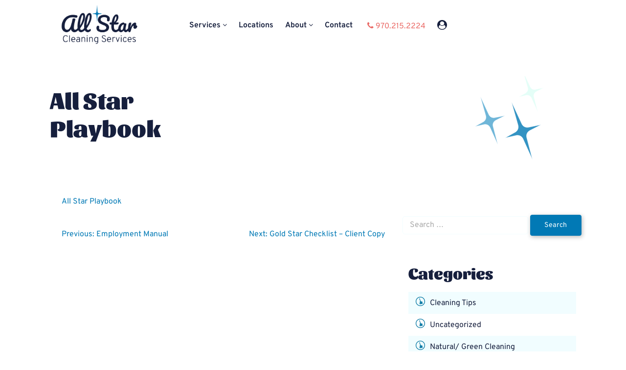

--- FILE ---
content_type: text/html; charset=utf-8
request_url: https://cleaningallstars.com/topics/vestibulum-auctor-dapibus-neque/
body_size: 26767
content:
<!doctype html>
<html lang="en-US">
    <head><meta charset="UTF-8"><script>if(navigator.userAgent.match(/MSIE|Internet Explorer/i)||navigator.userAgent.match(/Trident\/7\..*?rv:11/i)){var href=document.location.href;if(!href.match(/[?&]nowprocket/)){if(href.indexOf("?")==-1){if(href.indexOf("#")==-1){document.location.href=href+"?nowprocket=1"}else{document.location.href=href.replace("#","?nowprocket=1#")}}else{if(href.indexOf("#")==-1){document.location.href=href+"&nowprocket=1"}else{document.location.href=href.replace("#","&nowprocket=1#")}}}}</script><script>class RocketLazyLoadScripts{constructor(){this.v="1.2.3",this.triggerEvents=["keydown","mousedown","mousemove","touchmove","touchstart","touchend","wheel"],this.userEventHandler=this._triggerListener.bind(this),this.touchStartHandler=this._onTouchStart.bind(this),this.touchMoveHandler=this._onTouchMove.bind(this),this.touchEndHandler=this._onTouchEnd.bind(this),this.clickHandler=this._onClick.bind(this),this.interceptedClicks=[],window.addEventListener("pageshow",t=>{this.persisted=t.persisted}),window.addEventListener("DOMContentLoaded",()=>{this._preconnect3rdParties()}),this.delayedScripts={normal:[],async:[],defer:[]},this.trash=[],this.allJQueries=[]}_addUserInteractionListener(t){if(document.hidden){t._triggerListener();return}this.triggerEvents.forEach(e=>window.addEventListener(e,t.userEventHandler,{passive:!0})),window.addEventListener("touchstart",t.touchStartHandler,{passive:!0}),window.addEventListener("mousedown",t.touchStartHandler),document.addEventListener("visibilitychange",t.userEventHandler)}_removeUserInteractionListener(){this.triggerEvents.forEach(t=>window.removeEventListener(t,this.userEventHandler,{passive:!0})),document.removeEventListener("visibilitychange",this.userEventHandler)}_onTouchStart(t){"HTML"!==t.target.tagName&&(window.addEventListener("touchend",this.touchEndHandler),window.addEventListener("mouseup",this.touchEndHandler),window.addEventListener("touchmove",this.touchMoveHandler,{passive:!0}),window.addEventListener("mousemove",this.touchMoveHandler),t.target.addEventListener("click",this.clickHandler),this._renameDOMAttribute(t.target,"onclick","rocket-onclick"),this._pendingClickStarted())}_onTouchMove(t){window.removeEventListener("touchend",this.touchEndHandler),window.removeEventListener("mouseup",this.touchEndHandler),window.removeEventListener("touchmove",this.touchMoveHandler,{passive:!0}),window.removeEventListener("mousemove",this.touchMoveHandler),t.target.removeEventListener("click",this.clickHandler),this._renameDOMAttribute(t.target,"rocket-onclick","onclick"),this._pendingClickFinished()}_onTouchEnd(t){window.removeEventListener("touchend",this.touchEndHandler),window.removeEventListener("mouseup",this.touchEndHandler),window.removeEventListener("touchmove",this.touchMoveHandler,{passive:!0}),window.removeEventListener("mousemove",this.touchMoveHandler)}_onClick(t){t.target.removeEventListener("click",this.clickHandler),this._renameDOMAttribute(t.target,"rocket-onclick","onclick"),this.interceptedClicks.push(t),t.preventDefault(),t.stopPropagation(),t.stopImmediatePropagation(),this._pendingClickFinished()}_replayClicks(){window.removeEventListener("touchstart",this.touchStartHandler,{passive:!0}),window.removeEventListener("mousedown",this.touchStartHandler),this.interceptedClicks.forEach(t=>{t.target.dispatchEvent(new MouseEvent("click",{view:t.view,bubbles:!0,cancelable:!0}))})}_waitForPendingClicks(){return new Promise(t=>{this._isClickPending?this._pendingClickFinished=t:t()})}_pendingClickStarted(){this._isClickPending=!0}_pendingClickFinished(){this._isClickPending=!1}_renameDOMAttribute(t,e,r){t.hasAttribute&&t.hasAttribute(e)&&(event.target.setAttribute(r,event.target.getAttribute(e)),event.target.removeAttribute(e))}_triggerListener(){this._removeUserInteractionListener(this),"loading"===document.readyState?document.addEventListener("DOMContentLoaded",this._loadEverythingNow.bind(this)):this._loadEverythingNow()}_preconnect3rdParties(){let t=[];document.querySelectorAll("script[type=rocketlazyloadscript]").forEach(e=>{if(e.hasAttribute("src")){let r=new URL(e.src).origin;r!==location.origin&&t.push({src:r,crossOrigin:e.crossOrigin||"module"===e.getAttribute("data-rocket-type")})}}),t=[...new Map(t.map(t=>[JSON.stringify(t),t])).values()],this._batchInjectResourceHints(t,"preconnect")}async _loadEverythingNow(){this.lastBreath=Date.now(),this._delayEventListeners(this),this._delayJQueryReady(this),this._handleDocumentWrite(),this._registerAllDelayedScripts(),this._preloadAllScripts(),await this._loadScriptsFromList(this.delayedScripts.normal),await this._loadScriptsFromList(this.delayedScripts.defer),await this._loadScriptsFromList(this.delayedScripts.async);try{await this._triggerDOMContentLoaded(),await this._triggerWindowLoad()}catch(t){console.error(t)}window.dispatchEvent(new Event("rocket-allScriptsLoaded")),this._waitForPendingClicks().then(()=>{this._replayClicks()}),this._emptyTrash()}_registerAllDelayedScripts(){document.querySelectorAll("script[type=rocketlazyloadscript]").forEach(t=>{t.hasAttribute("data-rocket-src")?t.hasAttribute("async")&&!1!==t.async?this.delayedScripts.async.push(t):t.hasAttribute("defer")&&!1!==t.defer||"module"===t.getAttribute("data-rocket-type")?this.delayedScripts.defer.push(t):this.delayedScripts.normal.push(t):this.delayedScripts.normal.push(t)})}async _transformScript(t){return new Promise((await this._littleBreath(),navigator.userAgent.indexOf("Firefox/")>0||""===navigator.vendor)?e=>{let r=document.createElement("script");[...t.attributes].forEach(t=>{let e=t.nodeName;"type"!==e&&("data-rocket-type"===e&&(e="type"),"data-rocket-src"===e&&(e="src"),r.setAttribute(e,t.nodeValue))}),t.text&&(r.text=t.text),r.hasAttribute("src")?(r.addEventListener("load",e),r.addEventListener("error",e)):(r.text=t.text,e());try{t.parentNode.replaceChild(r,t)}catch(i){e()}}:async e=>{function r(){t.setAttribute("data-rocket-status","failed"),e()}try{let i=t.getAttribute("data-rocket-type"),n=t.getAttribute("data-rocket-src");t.text,i?(t.type=i,t.removeAttribute("data-rocket-type")):t.removeAttribute("type"),t.addEventListener("load",function r(){t.setAttribute("data-rocket-status","executed"),e()}),t.addEventListener("error",r),n?(t.removeAttribute("data-rocket-src"),t.src=n):t.src="data:text/javascript;base64,"+window.btoa(unescape(encodeURIComponent(t.text)))}catch(s){r()}})}async _loadScriptsFromList(t){let e=t.shift();return e&&e.isConnected?(await this._transformScript(e),this._loadScriptsFromList(t)):Promise.resolve()}_preloadAllScripts(){this._batchInjectResourceHints([...this.delayedScripts.normal,...this.delayedScripts.defer,...this.delayedScripts.async],"preload")}_batchInjectResourceHints(t,e){var r=document.createDocumentFragment();t.forEach(t=>{let i=t.getAttribute&&t.getAttribute("data-rocket-src")||t.src;if(i){let n=document.createElement("link");n.href=i,n.rel=e,"preconnect"!==e&&(n.as="script"),t.getAttribute&&"module"===t.getAttribute("data-rocket-type")&&(n.crossOrigin=!0),t.crossOrigin&&(n.crossOrigin=t.crossOrigin),t.integrity&&(n.integrity=t.integrity),r.appendChild(n),this.trash.push(n)}}),document.head.appendChild(r)}_delayEventListeners(t){let e={};function r(t,r){!function t(r){!e[r]&&(e[r]={originalFunctions:{add:r.addEventListener,remove:r.removeEventListener},eventsToRewrite:[]},r.addEventListener=function(){arguments[0]=i(arguments[0]),e[r].originalFunctions.add.apply(r,arguments)},r.removeEventListener=function(){arguments[0]=i(arguments[0]),e[r].originalFunctions.remove.apply(r,arguments)});function i(t){return e[r].eventsToRewrite.indexOf(t)>=0?"rocket-"+t:t}}(t),e[t].eventsToRewrite.push(r)}function i(t,e){let r=t[e];Object.defineProperty(t,e,{get:()=>r||function(){},set(i){t["rocket"+e]=r=i}})}r(document,"DOMContentLoaded"),r(window,"DOMContentLoaded"),r(window,"load"),r(window,"pageshow"),r(document,"readystatechange"),i(document,"onreadystatechange"),i(window,"onload"),i(window,"onpageshow")}_delayJQueryReady(t){let e;function r(r){if(r&&r.fn&&!t.allJQueries.includes(r)){r.fn.ready=r.fn.init.prototype.ready=function(e){return t.domReadyFired?e.bind(document)(r):document.addEventListener("rocket-DOMContentLoaded",()=>e.bind(document)(r)),r([])};let i=r.fn.on;r.fn.on=r.fn.init.prototype.on=function(){if(this[0]===window){function t(t){return t.split(" ").map(t=>"load"===t||0===t.indexOf("load.")?"rocket-jquery-load":t).join(" ")}"string"==typeof arguments[0]||arguments[0]instanceof String?arguments[0]=t(arguments[0]):"object"==typeof arguments[0]&&Object.keys(arguments[0]).forEach(e=>{let r=arguments[0][e];delete arguments[0][e],arguments[0][t(e)]=r})}return i.apply(this,arguments),this},t.allJQueries.push(r)}e=r}r(window.jQuery),Object.defineProperty(window,"jQuery",{get:()=>e,set(t){r(t)}})}async _triggerDOMContentLoaded(){this.domReadyFired=!0,await this._littleBreath(),document.dispatchEvent(new Event("rocket-DOMContentLoaded")),await this._littleBreath(),window.dispatchEvent(new Event("rocket-DOMContentLoaded")),await this._littleBreath(),document.dispatchEvent(new Event("rocket-readystatechange")),await this._littleBreath(),document.rocketonreadystatechange&&document.rocketonreadystatechange()}async _triggerWindowLoad(){await this._littleBreath(),window.dispatchEvent(new Event("rocket-load")),await this._littleBreath(),window.rocketonload&&window.rocketonload(),await this._littleBreath(),this.allJQueries.forEach(t=>t(window).trigger("rocket-jquery-load")),await this._littleBreath();let t=new Event("rocket-pageshow");t.persisted=this.persisted,window.dispatchEvent(t),await this._littleBreath(),window.rocketonpageshow&&window.rocketonpageshow({persisted:this.persisted})}_handleDocumentWrite(){let t=new Map;document.write=document.writeln=function(e){let r=document.currentScript;r||console.error("WPRocket unable to document.write this: "+e);let i=document.createRange(),n=r.parentElement,s=t.get(r);void 0===s&&(s=r.nextSibling,t.set(r,s));let a=document.createDocumentFragment();i.setStart(a,0),a.appendChild(i.createContextualFragment(e)),n.insertBefore(a,s)}}async _littleBreath(){Date.now()-this.lastBreath>45&&(await this._requestAnimFrame(),this.lastBreath=Date.now())}async _requestAnimFrame(){return document.hidden?new Promise(t=>setTimeout(t)):new Promise(t=>requestAnimationFrame(t))}_emptyTrash(){this.trash.forEach(t=>t.remove())}static run(){let t=new RocketLazyLoadScripts;t._addUserInteractionListener(t)}}RocketLazyLoadScripts.run();</script>
        
        <meta name="viewport" content="width=device-width, initial-scale=1">
        <link rel="profile" href="https://gmpg.org/xfn/11">

		<meta name='robots' content='noindex, follow' />

	<!-- This site is optimized with the Yoast SEO plugin v21.2 - https://yoast.com/wordpress/plugins/seo/ -->
	<title>All Star Playbook - All Star Cleaning</title><link rel="preload" as="font" href="https://cleaningallstars.com/wp-content/themes/all_star_cleaning/fonts/Sansita-Black.woff2" crossorigin><link rel="preload" as="font" href="https://cleaningallstars.com/wp-content/themes/all_star_cleaning/fonts/Overpass-Regular.woff2" crossorigin><link rel="preload" as="font" href="https://cleaningallstars.com/wp-content/themes/all_star_cleaning/fonts/Overpass-SemiBold.woff2" crossorigin><link rel="preload" as="font" href="https://cleaningallstars.com/wp-content/themes/all_star_cleaning/fonts/FontAwesome-Webfont.woff2" crossorigin><style id="wpr-usedcss">img.emoji{display:inline!important;border:none!important;box-shadow:none!important;height:1em!important;width:1em!important;margin:0 .07em!important;vertical-align:-.1em!important;background:0 0!important;padding:0!important}:where(.wp-block-button__link){border-radius:9999px;box-shadow:none;padding:calc(.667em + 2px) calc(1.333em + 2px);text-decoration:none}:where(.wp-block-calendar table:not(.has-background) th){background:#ddd}:where(.wp-block-columns){margin-bottom:1.75em}:where(.wp-block-columns.has-background){padding:1.25em 2.375em}:where(.wp-block-post-comments input[type=submit]){border:none}.wp-block-cover{align-items:center;background-position:50%;box-sizing:border-box;display:flex;justify-content:center;min-height:430px;overflow:hidden;overflow:clip;padding:1em;position:relative}.wp-block-cover:after{content:"";display:block;font-size:0;min-height:inherit}@supports (position:sticky){.wp-block-cover:after{content:none}}.wp-block-cover h1:not(.has-text-color),.wp-block-cover h2:not(.has-text-color),.wp-block-cover h3:not(.has-text-color),.wp-block-cover p:not(.has-text-color){color:inherit}.wp-block-cover.has-parallax{background-attachment:fixed;background-repeat:no-repeat;background-size:cover}@supports (-webkit-touch-callout:inherit){.wp-block-cover.has-parallax{background-attachment:scroll}}@media (prefers-reduced-motion:reduce){.wp-block-cover.has-parallax{background-attachment:scroll}}:where(.wp-block-cover-image:not(.has-text-color)),:where(.wp-block-cover:not(.has-text-color)){color:#fff}:where(.wp-block-cover-image.is-light:not(.has-text-color)),:where(.wp-block-cover.is-light:not(.has-text-color)){color:#000}:where(.wp-block-file){margin-bottom:1.5em}:where(.wp-block-file__button){border-radius:2em;display:inline-block;padding:.5em 1em}:where(.wp-block-file__button):is(a):active,:where(.wp-block-file__button):is(a):focus,:where(.wp-block-file__button):is(a):hover,:where(.wp-block-file__button):is(a):visited{box-shadow:none;color:#fff;opacity:.85;text-decoration:none}:where(.wp-block-latest-comments:not([style*=line-height] .wp-block-latest-comments__comment)){line-height:1.1}:where(.wp-block-latest-comments:not([style*=line-height] .wp-block-latest-comments__comment-excerpt p)){line-height:1.8}ul{box-sizing:border-box}:where(.wp-block-navigation.has-background .wp-block-navigation-item a:not(.wp-element-button)),:where(.wp-block-navigation.has-background .wp-block-navigation-submenu a:not(.wp-element-button)){padding:.5em 1em}:where(.wp-block-navigation .wp-block-navigation__submenu-container .wp-block-navigation-item a:not(.wp-element-button)),:where(.wp-block-navigation .wp-block-navigation__submenu-container .wp-block-navigation-submenu a:not(.wp-element-button)),:where(.wp-block-navigation .wp-block-navigation__submenu-container .wp-block-navigation-submenu button.wp-block-navigation-item__content),:where(.wp-block-navigation .wp-block-navigation__submenu-container .wp-block-pages-list__item button.wp-block-navigation-item__content){padding:.5em 1em}:where(p.has-text-color:not(.has-link-color)) a{color:inherit}:where(.wp-block-post-excerpt){margin-bottom:var(--wp--style--block-gap);margin-top:var(--wp--style--block-gap)}:where(.wp-block-pullquote){margin:0 0 1em}:where(.wp-block-search__button){border:1px solid #ccc;padding:6px 10px}:where(.wp-block-search__button-inside .wp-block-search__inside-wrapper){border:1px solid #949494;box-sizing:border-box;padding:4px}:where(.wp-block-search__button-inside .wp-block-search__inside-wrapper) .wp-block-search__input{border:none;border-radius:0;padding:0 4px}:where(.wp-block-search__button-inside .wp-block-search__inside-wrapper) .wp-block-search__input:focus{outline:0}:where(.wp-block-search__button-inside .wp-block-search__inside-wrapper) :where(.wp-block-search__button){padding:4px 8px}:where(.wp-block-term-description){margin-bottom:var(--wp--style--block-gap);margin-top:var(--wp--style--block-gap)}:where(pre.wp-block-verse){font-family:inherit}.entry-content{counter-reset:footnotes}:root{--wp--preset--font-size--normal:16px;--wp--preset--font-size--huge:42px}.screen-reader-text{clip:rect(1px,1px,1px,1px);word-wrap:normal!important;border:0;-webkit-clip-path:inset(50%);clip-path:inset(50%);height:1px;margin:-1px;overflow:hidden;padding:0;position:absolute;width:1px}.screen-reader-text:focus{clip:auto!important;background-color:#ddd;-webkit-clip-path:none;clip-path:none;color:#444;display:block;font-size:1em;height:auto;left:5px;line-height:normal;padding:15px 23px 14px;text-decoration:none;top:5px;width:auto;z-index:100000}html :where(.has-border-color){border-style:solid}html :where([style*=border-top-color]){border-top-style:solid}html :where([style*=border-right-color]){border-right-style:solid}html :where([style*=border-bottom-color]){border-bottom-style:solid}html :where([style*=border-left-color]){border-left-style:solid}html :where([style*=border-width]){border-style:solid}html :where([style*=border-top-width]){border-top-style:solid}html :where([style*=border-right-width]){border-right-style:solid}html :where([style*=border-bottom-width]){border-bottom-style:solid}html :where([style*=border-left-width]){border-left-style:solid}html :where(img[class*=wp-image-]){height:auto;max-width:100%}:where(figure){margin:0 0 1em}html :where(.is-position-sticky){--wp-admin--admin-bar--position-offset:var(--wp-admin--admin-bar--height,0px)}@media screen and (max-width:600px){html :where(.is-position-sticky){--wp-admin--admin-bar--position-offset:0px}}body{--wp--preset--color--black:#000000;--wp--preset--color--cyan-bluish-gray:#abb8c3;--wp--preset--color--white:#ffffff;--wp--preset--color--pale-pink:#f78da7;--wp--preset--color--vivid-red:#cf2e2e;--wp--preset--color--luminous-vivid-orange:#ff6900;--wp--preset--color--luminous-vivid-amber:#fcb900;--wp--preset--color--light-green-cyan:#7bdcb5;--wp--preset--color--vivid-green-cyan:#00d084;--wp--preset--color--pale-cyan-blue:#8ed1fc;--wp--preset--color--vivid-cyan-blue:#0693e3;--wp--preset--color--vivid-purple:#9b51e0;--wp--preset--gradient--vivid-cyan-blue-to-vivid-purple:linear-gradient(135deg,rgba(6, 147, 227, 1) 0%,rgb(155, 81, 224) 100%);--wp--preset--gradient--light-green-cyan-to-vivid-green-cyan:linear-gradient(135deg,rgb(122, 220, 180) 0%,rgb(0, 208, 130) 100%);--wp--preset--gradient--luminous-vivid-amber-to-luminous-vivid-orange:linear-gradient(135deg,rgba(252, 185, 0, 1) 0%,rgba(255, 105, 0, 1) 100%);--wp--preset--gradient--luminous-vivid-orange-to-vivid-red:linear-gradient(135deg,rgba(255, 105, 0, 1) 0%,rgb(207, 46, 46) 100%);--wp--preset--gradient--very-light-gray-to-cyan-bluish-gray:linear-gradient(135deg,rgb(238, 238, 238) 0%,rgb(169, 184, 195) 100%);--wp--preset--gradient--cool-to-warm-spectrum:linear-gradient(135deg,rgb(74, 234, 220) 0%,rgb(151, 120, 209) 20%,rgb(207, 42, 186) 40%,rgb(238, 44, 130) 60%,rgb(251, 105, 98) 80%,rgb(254, 248, 76) 100%);--wp--preset--gradient--blush-light-purple:linear-gradient(135deg,rgb(255, 206, 236) 0%,rgb(152, 150, 240) 100%);--wp--preset--gradient--blush-bordeaux:linear-gradient(135deg,rgb(254, 205, 165) 0%,rgb(254, 45, 45) 50%,rgb(107, 0, 62) 100%);--wp--preset--gradient--luminous-dusk:linear-gradient(135deg,rgb(255, 203, 112) 0%,rgb(199, 81, 192) 50%,rgb(65, 88, 208) 100%);--wp--preset--gradient--pale-ocean:linear-gradient(135deg,rgb(255, 245, 203) 0%,rgb(182, 227, 212) 50%,rgb(51, 167, 181) 100%);--wp--preset--gradient--electric-grass:linear-gradient(135deg,rgb(202, 248, 128) 0%,rgb(113, 206, 126) 100%);--wp--preset--gradient--midnight:linear-gradient(135deg,rgb(2, 3, 129) 0%,rgb(40, 116, 252) 100%);--wp--preset--font-size--small:13px;--wp--preset--font-size--medium:20px;--wp--preset--font-size--large:36px;--wp--preset--font-size--x-large:42px;--wp--preset--spacing--20:0.44rem;--wp--preset--spacing--30:0.67rem;--wp--preset--spacing--40:1rem;--wp--preset--spacing--50:1.5rem;--wp--preset--spacing--60:2.25rem;--wp--preset--spacing--70:3.38rem;--wp--preset--spacing--80:5.06rem;--wp--preset--shadow--natural:6px 6px 9px rgba(0, 0, 0, .2);--wp--preset--shadow--deep:12px 12px 50px rgba(0, 0, 0, .4);--wp--preset--shadow--sharp:6px 6px 0px rgba(0, 0, 0, .2);--wp--preset--shadow--outlined:6px 6px 0px -3px rgba(255, 255, 255, 1),6px 6px rgba(0, 0, 0, 1);--wp--preset--shadow--crisp:6px 6px 0px rgba(0, 0, 0, 1)}:where(.is-layout-flex){gap:.5em}:where(.is-layout-grid){gap:.5em}:where(.wp-block-post-template.is-layout-flex){gap:1.25em}:where(.wp-block-post-template.is-layout-grid){gap:1.25em}:where(.wp-block-columns.is-layout-flex){gap:2em}:where(.wp-block-columns.is-layout-grid){gap:2em}.wpcf7 .screen-reader-response{position:absolute;overflow:hidden;clip:rect(1px,1px,1px,1px);clip-path:inset(50%);height:1px;width:1px;margin:-1px;padding:0;border:0;word-wrap:normal!important}.wpcf7 form .wpcf7-response-output{margin:2em .5em 1em;padding:.2em 1em;border:2px solid #00a0d2}.wpcf7 form.init .wpcf7-response-output,.wpcf7 form.resetting .wpcf7-response-output,.wpcf7 form.submitting .wpcf7-response-output{display:none}.wpcf7 form.sent .wpcf7-response-output{border-color:#46b450}.wpcf7 form.aborted .wpcf7-response-output,.wpcf7 form.failed .wpcf7-response-output{border-color:#dc3232}.wpcf7 form.spam .wpcf7-response-output{border-color:#f56e28}.wpcf7 form.invalid .wpcf7-response-output,.wpcf7 form.payment-required .wpcf7-response-output,.wpcf7 form.unaccepted .wpcf7-response-output{border-color:#ffb900}.wpcf7-form-control-wrap{position:relative}.wpcf7-not-valid-tip{color:#dc3232;font-size:1em;font-weight:400;display:block}.use-floating-validation-tip .wpcf7-not-valid-tip{position:relative;top:-2ex;left:1em;z-index:100;border:1px solid #dc3232;background:#fff;padding:.2em .8em;width:24em}.wpcf7-spinner{visibility:hidden;display:inline-block;background-color:#23282d;opacity:.75;width:24px;height:24px;border:none;border-radius:100%;padding:0;margin:0 24px;position:relative}form.submitting .wpcf7-spinner{visibility:visible}.wpcf7-spinner::before{content:'';position:absolute;background-color:#fbfbfc;top:4px;left:4px;width:6px;height:6px;border:none;border-radius:100%;transform-origin:8px 8px;animation-name:spin;animation-duration:1s;animation-timing-function:linear;animation-iteration-count:infinite}@media (prefers-reduced-motion:reduce){.wpcf7-spinner::before{animation-name:blink;animation-duration:2s}}@keyframes spin{from{transform:rotate(0)}to{transform:rotate(360deg)}}@keyframes blink{from{opacity:0}50%{opacity:1}to{opacity:0}}.wpcf7 input[type=file]{cursor:pointer}.wpcf7 input[type=file]:disabled{cursor:default}.wpcf7 .wpcf7-submit:disabled{cursor:not-allowed}.wpcf7 input[type=tel],.wpcf7 input[type=url]{direction:ltr}@font-face{font-family:Sansita;src:url("https://cleaningallstars.com/wp-content/themes/all_star_cleaning/fonts/Sansita-Black.woff2");src:url("https://cleaningallstars.com/wp-content/themes/all_star_cleaning/fonts/Sansita-Black.woff2") format("woff2"),url("https://cleaningallstars.com/wp-content/themes/all_star_cleaning/fonts/Sansita-Black.ttf") format("truetype");font-weight:900;font-display:swap}@font-face{font-family:Overpass;src:url("https://cleaningallstars.com/wp-content/themes/all_star_cleaning/fonts/Overpass-Regular.woff2");src:url("https://cleaningallstars.com/wp-content/themes/all_star_cleaning/fonts/Overpass-Regular.woff2") format("woff2"),url("https://cleaningallstars.com/wp-content/themes/all_star_cleaning/fonts/Overpass-Regular.ttf") format("truetype");font-weight:400;font-display:swap}@font-face{font-family:Overpass;src:url("https://cleaningallstars.com/wp-content/themes/all_star_cleaning/fonts/Overpass-SemiBold.woff2");src:url("https://cleaningallstars.com/wp-content/themes/all_star_cleaning/fonts/Overpass-SemiBold.woff2") format("woff2"),url("https://cleaningallstars.com/wp-content/themes/all_star_cleaning/fonts/Overpass-SemiBold.ttf") format("truetype");font-weight:600;font-display:swap}html{line-height:1.15;-webkit-text-size-adjust:100%}body{margin:0}main{display:block;margin-bottom:20px}h1{font-size:2em;margin:.67em 0}a{background-color:transparent}code{font-family:monospace,monospace;font-size:1em}img{border-style:none}button,input,optgroup,select,textarea{font-family:inherit;font-size:100%;line-height:1.15;margin:0}button,input{overflow:visible}button,select{text-transform:none}[type=button],[type=reset],[type=submit],button{-webkit-appearance:button}[type=button]::-moz-focus-inner,[type=reset]::-moz-focus-inner,[type=submit]::-moz-focus-inner,button::-moz-focus-inner{border-style:none;padding:0}[type=button]:-moz-focusring,[type=reset]:-moz-focusring,[type=submit]:-moz-focusring,button:-moz-focusring{outline:ButtonText dotted 1px}fieldset{padding:.35em .75em .625em}legend{box-sizing:border-box;color:inherit;display:table;max-width:100%;padding:0;white-space:normal}progress{vertical-align:baseline}textarea{overflow:auto}[type=checkbox],[type=radio]{box-sizing:border-box;padding:0}[type=number]::-webkit-inner-spin-button,[type=number]::-webkit-outer-spin-button{height:auto}[type=search]{-webkit-appearance:textfield;outline-offset:-2px}[type=search]::-webkit-search-decoration{-webkit-appearance:none}::-webkit-file-upload-button{-webkit-appearance:button;font:inherit}template{display:none}[hidden]{display:none}.container{width:100%;padding-right:var(--bs-gutter-x,.75rem);padding-left:var(--bs-gutter-x,.75rem);margin-right:auto;margin-left:auto}@media (min-width:576px){.container{max-width:540px}}@media (min-width:768px){.container{max-width:700px}}@media (min-width:992px){.container{max-width:920px}}@media (min-width:1200px){.container{max-width:1100px}}@media (min-width:1400px){.container{max-width:1280px}}.row{--bs-gutter-x:1.5rem;--bs-gutter-y:0;display:flex;flex-wrap:wrap;margin-top:calc(var(--bs-gutter-y) * -1);margin-right:calc(var(--bs-gutter-x) * -.5);margin-left:calc(var(--bs-gutter-x) * -.5)}.row>*{box-sizing:border-box;flex-shrink:0;width:100%;max-width:100%;padding-right:calc(var(--bs-gutter-x) * .5);padding-left:calc(var(--bs-gutter-x) * .5);margin-top:var(--bs-gutter-y)}.col-12{flex:0 0 auto;width:100%}@media (min-width:992px){.col-lg-2{flex:0 0 auto;width:16.66666667%}.col-lg-4{flex:0 0 auto;width:33.33333333%}.col-lg-5{flex:0 0 auto;width:41.66666667%}.col-lg-7{flex:0 0 auto;width:58.33333333%}.col-lg-8{flex:0 0 auto;width:66.66666667%}}@media (min-width:1200px){.col-xl-3{flex:0 0 auto;width:25%}.col-xl-4{flex:0 0 auto;width:33.33333333%}.col-xl-8{flex:0 0 auto;width:66.66666667%}.col-xl-9{flex:0 0 auto;width:75%}}.d-none{display:none!important}.pt-5{padding-top:3rem!important}.pb-4{padding-bottom:1.5rem!important}.text-start{text-align:left!important}.text-center{text-align:center!important}@media (min-width:992px){.d-lg-inline{display:inline!important}.d-lg-none{display:none!important}.text-lg-start{text-align:left!important}.text-lg-end{text-align:right!important}}@font-face{font-display:swap;font-family:FontAwesome;src:url("https://cleaningallstars.com/wp-content/themes/all_star_cleaning/fonts/FontAwesome-Webfont.woff2");font-weight:400;font-style:normal}.fa{display:inline-block;font:14px/1 FontAwesome;font-size:inherit;text-rendering:auto;-webkit-font-smoothing:antialiased;-moz-osx-font-smoothing:grayscale}.fa-phone:before{content:""}.fa-twitter:before{content:""}.fa-facebook:before{content:""}.fa-linkedin:before{content:""}.fa-google:before{content:""}.fa-user-circle:before{content:""}.no-js .owl-carousel{display:block}*,::after,::before{box-sizing:inherit}html{box-sizing:border-box}body,button,input,optgroup,select,textarea{color:#161f3d;font-family:Overpass,sans-serif;font-size:1rem;line-height:1.2}h1,h2,h3{clear:both;color:#161f3d;font-family:Sansita,sans-serif}h1,h2{margin:0 0 40px}h3{margin:0 0 20px}h1{font-size:3em}h2{font-size:2.4rem}@media (max-width:991.98px){h1{font-size:2.4rem}h2{font-size:2rem}}h3{font-size:2rem}@media (max-width:991.98px){h3{font-size:1.6rem}}p{margin-top:0;margin-bottom:20px;line-height:1.5}i{font-style:italic}code{font-family:monaco,consolas,"Andale Mono","DejaVu Sans Mono",monospace}body{background:#fff}ul{margin:0 0 1.5em}section.navigation{padding:40px 0}ul{list-style:disc;padding-left:25px}li>ul{margin-bottom:0;margin-left:1.5em}.content ul,.content-container ul,.entry-content ul,.inner ul{list-style-type:none;margin:0 0 20px;padding:0}.content ul li,.content-container ul li,.entry-content ul li,.inner ul li{padding-left:1em;position:relative;line-height:1.5}.content ul li:before,.content-container ul li:before,.entry-content ul li:before,.inner ul li:before{content:"";position:absolute;left:0;top:.5em;border-radius:50%;width:7px;height:7px;background-color:#0179b5}.content ul li ul,.content-container ul li ul,.entry-content ul li ul,.inner ul li ul{padding-left:20px}.content ul li ul li:before,.content-container ul li ul li:before,.entry-content ul li ul li:before,.inner ul li ul li:before{content:"";position:absolute;left:0;top:.5em;border-radius:50%;width:5px;height:5px;background-color:transparent;border:1px solid #0179b5}iframe,object{max-width:100%}img{height:auto;max-width:100%}figure{margin:1em 0}table{margin:0 0 1.5em;width:100%}a{color:#0179b5;transition:all .2s ease-in;text-decoration:none}a img{transition:all .2s ease-in}a:visited{color:#0179b5}a:active,a:focus,a:hover{color:#0179b5;text-decoration:underline}a:active img,a:focus img,a:hover img{filter:blur(.8px)}a:focus{outline:dotted thin}a:active,a:hover{outline:0}.button,button,input[type=button],input[type=reset],input[type=submit]{cursor:pointer;border-radius:4px;line-height:1;padding:.95em 1.15em;font-size:.9rem;font-weight:400;text-align:center;transition:all .1s ease-in;text-decoration:none;display:inline-block;background-color:#0179b5;color:#f8feff;border:1px solid #0179b5;box-shadow:1.545px 2.572px 9px 0 rgba(23,23,23,.3),inset 0 0 9px 0 rgba(171,212,140,0)}.button:hover,button:hover,input[type=button]:hover,input[type=reset]:hover,input[type=submit]:hover{text-decoration:none}.button:visited,button:visited,input[type=button]:visited,input[type=reset]:visited,input[type=submit]:visited{color:#f8feff}.button:hover,button:hover,input[type=button]:hover,input[type=reset]:hover,input[type=submit]:hover{color:#f1fdff;background-color:#4ca4cf;border-color:#0179b5}.button.block,button.block,input[type=button].block,input[type=reset].block,input[type=submit].block{display:block;width:100%}input[type=number],input[type=range],input[type=search],input[type=tel],input[type=text],input[type=url],textarea{color:#777;border:1px solid #f1fdff;border-radius:5px;padding:.5em .85em;width:100%;transition:all .2s ease-in}input[type=number]::-webkit-input-placeholder,input[type=range]::-webkit-input-placeholder,input[type=search]::-webkit-input-placeholder,input[type=tel]::-webkit-input-placeholder,input[type=text]::-webkit-input-placeholder,input[type=url]::-webkit-input-placeholder,textarea::-webkit-input-placeholder{color:#aaa}input[type=number]:-ms-input-placeholder,input[type=range]:-ms-input-placeholder,input[type=search]:-ms-input-placeholder,input[type=tel]:-ms-input-placeholder,input[type=text]:-ms-input-placeholder,input[type=url]:-ms-input-placeholder,textarea:-ms-input-placeholder{color:#aaa}input[type=number]::placeholder,input[type=range]::placeholder,input[type=search]::placeholder,input[type=tel]::placeholder,input[type=text]::placeholder,input[type=url]::placeholder,textarea::placeholder{color:#aaa}input[type=number]:focus,input[type=range]:focus,input[type=search]:focus,input[type=tel]:focus,input[type=text]:focus,input[type=url]:focus,textarea:focus{color:#161f3d}input[type=number].error,input[type=range].error,input[type=search].error,input[type=tel].error,input[type=text].error,input[type=url].error,textarea.error{border-color:#ea6a66;background-color:#ffaea9}select{border:1px solid #f1fdff}textarea{width:100%}.wpcf7 form>p{margin-bottom:0}.wpcf7 form .wpcf7-form-control-wrap{display:block}.wpcf7 form .wpcf7-spinner{display:none;margin:15px 0 0}.wpcf7 form .wpcf7-not-valid{border-color:#ea6a66;background-color:#ffaea9}@media (max-width:767.98px){.wpcf7 form .wpcf7-spinner{margin:15px auto 0}.wpcf7 form .wpcf7-submit{width:100%}}.wpcf7 form.submitting .wpcf7-spinner{display:block}.main-navigation{display:block;width:100%}.main-navigation ul{display:none;list-style:none;margin:0;padding-left:0}.main-navigation ul ul{box-shadow:0 3px 3px rgba(0,0,0,.2);float:left;position:absolute;top:100%;left:999em;z-index:99999}.main-navigation ul ul ul{left:999em;top:0}.main-navigation ul ul li.focus>ul,.main-navigation ul ul li:hover>ul{display:block;left:auto}.main-navigation ul ul a{width:200px}.main-navigation ul li.focus>ul,.main-navigation ul li:hover>ul{left:auto}.main-navigation li{position:relative}.main-navigation a{display:block;text-decoration:none}.main-navigation.toggled ul,.menu-toggle{display:block}.site-main .post-navigation{margin:0 0 1.5em}.post-navigation .nav-links{display:flex}.post-navigation .nav-previous{flex:1 0 50%}.post-navigation .nav-next{text-align:end;flex:1 0 50%}.page,.post{margin:0}.entry-content{margin:1.5em 0 0}.widget{margin:0 0 1.5em}.widget select{max-width:100%}.custom-logo-link{display:inline-block}.screen-reader-text{border:0;clip:rect(1px,1px,1px,1px);clip-path:inset(50%);height:1px;margin:-1px;overflow:hidden;padding:0;position:absolute!important;width:1px;word-wrap:normal!important}.screen-reader-text:focus{background-color:#f1fdff;border-radius:3px;box-shadow:0 0 2px 2px rgba(0,0,0,.6);clip:auto!important;clip-path:none;color:#0179b5;display:block;font-size:.875rem;font-weight:700;height:auto;left:5px;line-height:normal;padding:15px 23px 14px;text-decoration:none;top:5px;width:auto;z-index:100000}.center-flex{display:flex}.center-flex>*{align-self:center;display:inline-block}.show-more{padding-top:40px;max-height:0;overflow:hidden;transition:all .18s ease-in;position:relative}.show-more:before{content:"Show More";position:absolute;top:0;left:0;width:100%;color:#0179b5;z-index:99;cursor:pointer}.show-more:hover:before{text-decoration:underline}.show-more.display{max-height:1000px;padding-top:0;padding-bottom:20px}.show-more.display:before{content:"Show Less";top:100%;transform:translateY(-100%)}.container .row>:last-child,.container>:last-child{margin-bottom:0!important}section{padding-top:60px;padding-bottom:60px;position:relative;overflow:hidden;z-index:1}#page{position:relative;padding-top:100px;overflow-x:hidden}#top-stripe{height:65px;width:100%;background:linear-gradient(180deg,#f1fdff 0,rgba(241,253,255,0) 100%)}#masthead{position:fixed;width:100%;top:0;z-index:9999;height:100px;background-color:#fff}#masthead.scrolled{-webkit-box-shadow:0 4px 5px 3px rgba(76,164,207,.2);-moz-box-shadow:0 4px 5px 3px rgba(76,164,207,.2);box-shadow:0 4px 5px 3px rgba(76,164,207,.2)}#masthead .site-header{height:100%;position:relative;padding-top:10px;padding-bottom:10px}#masthead .site-header img{max-height:80px;width:auto}#masthead .site-header .additional-links a{display:inline-block}#masthead .site-header .additional-links a.phone{color:#ea6a66;margin-left:20px}#masthead .site-header .additional-links a.phone:hover{color:#0179b5}#masthead .site-header .additional-links a.login{color:#161f3d;margin-left:20px}#masthead .site-header .additional-links a.login i{font-size:20px}#masthead .site-header .additional-links a.login:hover{color:#0179b5}@media (max-width:991.98px){.col-12{margin-bottom:20px}#masthead .site-header{justify-content:end}#masthead .site-header .additional-links{position:absolute;right:0!important;top:0!important}#masthead .site-header .additional-links a{height:30px;margin:16px!important;display:inline-block!important}#masthead .site-header .additional-links a i{font-size:30px!important}#masthead .site-header .main-navigation{width:auto}#masthead .site-header .main-navigation ul{display:block;transition:all .2s ease-in;background-color:#161f3d;top:80px;left:101%;transform:translateX(1%);border:1px solid #f1fdff;border-right:none;border-radius:5px 0 0 5px;min-width:300px;float:none;z-index:10}#masthead .site-header .main-navigation ul.menu{position:fixed;overflow-y:scroll;max-height:calc(100vh - 78px)}#masthead .site-header .main-navigation ul li{text-align:center;padding:10px;display:block}#masthead .site-header .main-navigation ul li a{font-weight:600;color:#defef6;margin-left:0}#masthead .site-header .main-navigation ul li a:focus,#masthead .site-header .main-navigation ul li a:hover{font-weight:600;color:#4ca4cf}#masthead .site-header .main-navigation ul ul{padding-top:6px;padding-bottom:6px;position:static;min-width:auto;width:100%;transform:none!important;border:none;box-shadow:none}#masthead .site-header .main-navigation ul ul li{padding:6px 10px}#masthead .site-header .main-navigation ul ul li a{font-weight:400;font-size:15px;width:auto}#masthead .site-header .main-navigation ul ul li ul{padding-top:3px;padding-bottom:3px}#masthead .site-header .main-navigation ul ul li ul li{padding:3px 10px}#masthead .site-header .main-navigation ul ul li ul li a{font-size:12px}#masthead .site-header .main-navigation .menu-toggle{position:relative!important;margin:16px!important;width:30px;height:30px;background-color:transparent;border:none;box-shadow:none;padding:0;display:inline-block;top:-10px}#masthead .site-header .main-navigation .menu-toggle .hamburger-menu{position:absolute;display:inline-block;background-color:#161f3d;width:30px;height:5px;border-radius:5px;top:50%;left:0;transform:translateY(-50%);transition:all .1s ease-in}#masthead .site-header .main-navigation .menu-toggle:before{content:"";position:absolute;background-color:#161f3d;width:30px;height:5px;border-radius:5px;top:0;left:0;transition:all .1s ease-in}#masthead .site-header .main-navigation .menu-toggle:after{position:absolute;content:"";background-color:#161f3d;width:30px;height:5px;border-radius:5px;bottom:0;left:0;transition:all .1s ease-in}#masthead .site-header .main-navigation.toggled .menu-toggle .hamburger-menu{opacity:0}#masthead .site-header .main-navigation.toggled .menu-toggle:before{transform:rotate(-45deg);top:12px;left:0}#masthead .site-header .main-navigation.toggled .menu-toggle:after{transform:rotate(45deg);top:12px;left:0;bottom:auto}#masthead .site-header .main-navigation.toggled ul{transform:translateX(-100%)}}@media (max-width:991.98px) and (max-width:575.98px){#masthead .site-header .additional-links a{margin:16px 5px!important}#masthead .site-header .main-navigation .menu-toggle{position:relative;margin:16px 5px!important}}#colophon{padding:40px 0;background-color:#161f3d;color:#fff}#colophon a{color:#f1fdff}#colophon a:hover{color:#4ca4cf}#colophon .site-info .footer-logo{max-height:90px;width:auto}@media (min-width:992px){#masthead .site-header .main-navigation{height:100%;display:flex;justify-content:right;align-items:center}#masthead .site-header .main-navigation ul{display:block;text-align:right}#masthead .site-header .main-navigation ul li{display:inline-block;padding:10px;background-color:#fff;cursor:pointer;position:relative}#masthead .site-header .main-navigation ul li.menu-item-has-children:after{content:"";color:#161f3d;font:14px/1 FontAwesome}#masthead .site-header .main-navigation ul li.menu-item-has-children:focus:after,#masthead .site-header .main-navigation ul li.menu-item-has-children:hover:after{color:#0179b5}#masthead .site-header .main-navigation ul li a{font-weight:600;display:inline-block;color:#161f3d}#masthead .site-header .main-navigation ul li a:focus,#masthead .site-header .main-navigation ul li a:hover{color:#0179b5}#masthead .site-header .main-navigation ul li ul{pointer-events:none;opacity:0;text-align:left;transition:all .2s ease-in;max-width:300px;background-color:#fff}#masthead .site-header .main-navigation ul li ul li{padding:10px 40px;width:100%}#masthead .site-header .main-navigation ul li ul li.menu-item-has-children{position:relative}#masthead .site-header .main-navigation ul li ul li.menu-item-has-children:after{content:"";position:absolute;top:50%;left:8px;transform:translateY(-50%)}#masthead .site-header .main-navigation ul li ul li.menu-item-has-children:focus>ul,#masthead .site-header .main-navigation ul li ul li.menu-item-has-children:hover>ul{pointer-events:all;position:absolute;opacity:1;top:0;right:auto;left:-100%}#masthead .site-header .main-navigation ul li ul li:focus,#masthead .site-header .main-navigation ul li ul li:hover{background-color:#defef6}#masthead .site-header .main-navigation ul li:focus>ul,#masthead .site-header .main-navigation ul li:hover>ul{pointer-events:all;position:absolute;opacity:1;top:100%;right:-40px}#colophon .site-info{display:flex;align-items:end}#colophon .site-info a{display:inline-block}#colophon .site-info a .footer-logo{margin-right:20px}#colophon .site-info p{display:inline-block;margin:0}}#colophon .dual-footer-info{display:flex}#colophon .dual-footer-info div{margin-left:10px;align-items:center}@media (max-width:991.98px){#colophon .dual-footer-info{display:block}}#colophon .address-info div{margin-top:10px}#colophon .social-links i{font-size:29px}#colophon ul{list-style-type:none;margin:0 0 40px;padding:0}#colophon ul li{list-style-type:none;display:block;padding:0}.zigzag_section.hero{padding-top:0}.zigzag_section.hero .container .image-container{padding-left:0;padding-right:0;padding-bottom:40px;position:relative}.zigzag_section.hero .container .image-container img{border-radius:10px 0 0 10px}.zigzag_section.hero .container .image-container:after{content:"";position:absolute;bottom:-60px;background-image:url("https://cleaningallstars.com/wp-content/themes/all_star_cleaning/img/three_stars.svg");background-size:cover;z-index:5;width:180px;height:210px;right:60px}.zigzag_section.hero .container .content-container h3{text-transform:uppercase;margin-bottom:5px}.zigzag_section.hero .container .content-container h3 span{color:#0179b5}.zigzag_section.hero .container .content-container h1 span{color:#0179b5}.zigzag_section .container .row{padding:20px 0}.zigzag_section .container .row .image-container{text-align:center}.zigzag_section .container .row .content-container{margin-top:20px}@media (min-width:992px){#colophon .social-links{display:flex;align-items:end;justify-content:end}#colophon .social-links a{margin-right:10px}#colophon .social-links a:last-child{margin-right:0}#colophon ul li{display:inline-block;padding-right:60px}#colophon ul li:last-child{padding-right:0}.zigzag_section .container .row{flex-direction:row}.zigzag_section .container .row .image-container{text-align:left}.zigzag_section .container .row .content-container{margin-top:0}.zigzag_section .container.image-right .row{flex-direction:row-reverse}.zigzag_section .container.image-right .row .image-container{text-align:right}}.search-panel{margin-top:60px;padding-top:100px;position:relative;overflow:visible}.search-panel form.search-form{position:absolute;width:100%;top:0;left:0}.search-panel form.search-form>label{width:70%;display:inline-block}.search-panel form.search-form>input{width:calc(30% - 5px)}.widget_categories ul{list-style-type:none;padding:0}.widget_categories ul li{padding:0;margin:0}.widget_categories ul li:before{content:none}.widget_categories ul li:nth-of-type(odd){background-color:#f1fdff}.widget_categories ul li a{color:#161f3d;display:block;padding:10px 15px}.widget_categories ul li a:hover{color:#0179b5;text-decoration:none}.widget_categories ul li a:before{content:url("https://cleaningallstars.com/wp-content/themes/all_star_cleaning/img/broom-ellipse.png");display:inline-block;margin-right:10px;vertical-align:middle}.lazyload{background-image:none!important}.lazyload:before{background-image:none!important}#masthead{height:auto!important}main{margin-top:56px}section{padding-top:30px;padding-bottom:30px}#top-stripe{height:0}div.pdfemb-viewer{overflow:hidden;line-height:1;margin:0;padding:0;border:1px solid #000;position:relative;text-align:left;direction:ltr;background-color:#d3d3d3}div.pdfemb-inner-div{overflow:hidden;line-height:1;margin:auto;padding:0;border:none;position:relative;background-color:#d3d3d3;display:block}div.pdfemb-inner-div-wantmobile{position:absolute;top:0;left:0;width:100%;height:100%;z-index:50;background-color:#d3d3d3;opacity:.5}div.pdfemb-inner-div-wantmobile-fswrap{position:absolute;top:0;left:0;width:100%;height:100%;z-index:100}div.pdfemb-wantmobile-fsarea{position:relative;width:80%;margin:40% auto 0;padding:10px;height:20%;max-height:35px;text-align:center;opacity:1;cursor:pointer;-webkit-border-radius:20px;-moz-border-radius:20px;border-radius:20px;border:4px solid #363600;background-color:#c5bdcf;-webkit-box-shadow:#b3b3b3 8px 8px 8px;-moz-box-shadow:#b3b3b3 8px 8px 8px;box-shadow:#b3b3b3 8px 8px 8px;color:#000;font-family:sans-serif;letter-spacing:2px;font-size:16px;line-height:110%}.grab-to-pan-grab{cursor:move!important;cursor:-webkit-grab!important;cursor:-moz-grab!important;cursor:grab!important;-webkit-overflow-scrolling:touch}.grab-to-pan-grab :not(input):not(textarea):not(button):not(select):not(:link){cursor:inherit!important}.grab-to-pan-grab:active,.grab-to-pan-grabbing{cursor:move!important;cursor:-webkit-grabbing!important;cursor:-moz-grabbing!important;cursor:grabbing!important;z-index:50000}div.pdfemb-loadingmsg{text-align:center;padding:5px;background-color:#fff}div.pdfemb-viewer canvas{position:relative;top:0;bottom:0;margin:0;padding:0;display:inline-block;background-color:#fff}div.pdfemb-toolbar{padding:0;margin:0;border:none;z-index:10;position:absolute;background-color:grey;width:100%}div.pdfemb-toolbar-fixed{display:block}div.pdfemb-toolbar-hover{display:none}div.pdfemb-toolbar-top{top:0;left:0}div.pdfemb-toolbar-bottom{bottom:0;left:0}div.pdfemb-toolbar button,div.pdfemb-toolbar button[disabled]{background-color:hsla(0,0%,0%,.12);background-image:linear-gradient(hsla(0,0%,100%,.05),hsla(0,0%,100%,0));background-clip:padding-box;border:1px solid hsla(0,0%,0%,.35);border-color:hsla(0,0%,0%,.32) hsla(0,0%,0%,.38) hsla(0,0%,0%,.42);box-shadow:0 1px 0 hsla(0,0%,100%,.05) inset,0 0 1px hsla(0,0%,100%,.15) inset,0 1px 0 hsla(0,0%,100%,.05);-webkit-transition-property:background-color,border-color,box-shadow;-webkit-transition-duration:150ms;-webkit-transition-timing-function:ease;transition-property:background-color,border-color,box-shadow;transition-duration:150ms;transition-timing-function:ease;min-width:16px;padding:2px 6px 0;width:auto;border-radius:2px;color:hsla(0,0%,100%,.8);font-size:12px;line-height:14px;-webkit-user-select:none;-moz-user-select:none;-ms-user-select:none;cursor:default;margin:4px 2px 4px 0;float:left}div.pdfemb-toolbar button:hover{background-color:hsla(0,0%,0%,.2);box-shadow:0 1px 0 hsla(0,0%,100%,.05) inset,0 0 1px hsla(0,0%,100%,.15) inset,0 0 1px hsla(0,0%,0%,.05)}div.pdfemb-toolbar button:first-child{margin-left:4px}div.pdfemb-toolbar button.pdfemb-toggled{background-color:hsla(0,0%,0%,.3);background-image:linear-gradient(hsla(0,0%,100%,.05),hsla(0,0%,100%,0));border-color:hsla(0,0%,0%,.4) hsla(0,0%,0%,.45) hsla(0,0%,0%,.5);box-shadow:0 1px 1px hsla(0,0%,0%,.1) inset,0 0 1px hsla(0,0%,0%,.2) inset,0 1px 0 hsla(0,0%,100%,.05);-webkit-transition-property:background-color,border-color,box-shadow;-webkit-transition-duration:10ms;-webkit-transition-timing-function:linear;transition-property:background-color,border-color,box-shadow;transition-duration:10ms;transition-timing-function:linear}div.pdfemb-toolbar button.pdfemb-toggled:hover{background-color:hsla(0,0%,0%,.4);border-color:hsla(0,0%,0%,.4) hsla(0,0%,0%,.5) hsla(0,0%,0%,.55);box-shadow:0 1px 1px hsla(0,0%,0%,.2) inset,0 0 1px hsla(0,0%,0%,.3) inset,0 1px 0 hsla(0,0%,100%,.05)}div.pdfemb-toolbar button.pdfemb-prev::before{content:url('https://cleaningallstars.com/wp-content/plugins/pdfembedder-premium-secure/img/toolbarButton-pageUp.png')}div.pdfemb-toolbar button.pdfemb-next::before{content:url('https://cleaningallstars.com/wp-content/plugins/pdfembedder-premium-secure/img/toolbarButton-pageDown.png')}div.pdfemb-toolbar button.pdfemb-btndisabled{color:#d3d3d3}div.pdfemb-toolbar div{margin:6px 15px 6px 2px;font-family:sans-serif;font-size:12px;padding:2px;text-align:center;letter-spacing:normal;word-spacing:normal;font-size:12px;line-height:14px;text-transform:none;text-indent:0;text-shadow:none;font-weight:400;display:inline;color:#d3d3d3;float:left}div.pdfemb-toolbar div.pdfemb-poweredby{float:right}div.pdfemb-toolbar div.pdfemb-poweredby a{color:#d3d3d3;text-decoration:none;border-bottom:1px solid #333}div.pdfemb-toolbar div.pdfemb-poweredby a:hover{border-bottom:none}div.pdfemb-errormsg{padding:5px;text-align:center;vertical-align:middle;background-color:#faa}.pdfemb-fsp-wrapper{background:#fff;position:fixed;top:0;left:0;right:0;bottom:0;z-index:4000;overflow-y:auto;overflow-x:hidden;display:none}.pdfemb-fsp-content{overflow:hidden;width:100%;height:100%;position:relative;top:0;left:0}input.pdfemb-page-num{display:inline;font-family:sans-serif;width:30px;height:15px;vertical-align:middle;font-size:10px;padding:0 2px;color:#000;text-align:center;margin:0}.pdfembAnnotationLayer{position:static}.pdfembAnnotationLayer section.linkAnnotation{position:absolute;padding:0;margin:0;background:0 0}.pdfembAnnotationLayer .linkAnnotation>a{position:absolute;font-size:1em;top:0;left:0;width:100%;height:100%}.pdfembAnnotationLayer .linkAnnotation>a{background:url("[data-uri]");border:none;opacity:0}.pdfembAnnotationLayer .linkAnnotation>a:hover{opacity:.2;background:#ff0;box-shadow:0 2px 10px #ff0;border:none}.pdfembAnnotationLayer .textAnnotation img{position:absolute;cursor:pointer}.pdfembAnnotationLayer .popupWrapper{position:absolute;width:20em}.pdfembAnnotationLayer .popup{position:absolute;z-index:200;max-width:20em;background-color:#ff9;box-shadow:0 2px 5px #333;border-radius:2px;padding:.6em;margin-left:5px;cursor:pointer;word-wrap:break-word}.pdfembAnnotationLayer .popup h1{font-size:1em;border-bottom:1px solid #000;padding-bottom:.2em}.pdfembAnnotationLayer .popup p{padding-top:.2em}.pdfembAnnotationLayer .highlightAnnotation,.pdfembAnnotationLayer .squigglyAnnotation,.pdfembAnnotationLayer .strikeoutAnnotation,.pdfembAnnotationLayer .underlineAnnotation{cursor:pointer}.pdfemb-pagescontainer{overflow:hidden;display:block;position:relative;background-color:#d3d3d3}@media screen and (min-color-index:0) and(-webkit-min-device-pixel-ratio:0){@media{.pdfemb-pagescontainer{margin-left:1px}}}</style>
	<meta property="og:locale" content="en_US" />
	<meta property="og:type" content="article" />
	<meta property="og:title" content="All Star Playbook - All Star Cleaning" />
	<meta property="og:url" content="https://cleaningallstars.com/topics/vestibulum-auctor-dapibus-neque/" />
	<meta property="og:site_name" content="All Star Cleaning" />
	<meta property="article:publisher" content="https://www.facebook.com/AllStarCleaning/" />
	<meta property="article:modified_time" content="2018-02-08T15:58:19+00:00" />
	<meta name="twitter:card" content="summary_large_image" />
	<script type="application/ld+json" class="yoast-schema-graph">{"@context":"https://schema.org","@graph":[{"@type":"WebPage","@id":"https://cleaningallstars.com/topics/vestibulum-auctor-dapibus-neque/","url":"https://cleaningallstars.com/topics/vestibulum-auctor-dapibus-neque/","name":"All Star Playbook - All Star Cleaning","isPartOf":{"@id":"https://cleaningallstars.com/#website"},"datePublished":"2017-07-25T02:51:21+00:00","dateModified":"2018-02-08T15:58:19+00:00","breadcrumb":{"@id":"https://cleaningallstars.com/topics/vestibulum-auctor-dapibus-neque/#breadcrumb"},"inLanguage":"en-US","potentialAction":[{"@type":"ReadAction","target":["https://cleaningallstars.com/topics/vestibulum-auctor-dapibus-neque/"]}]},{"@type":"BreadcrumbList","@id":"https://cleaningallstars.com/topics/vestibulum-auctor-dapibus-neque/#breadcrumb","itemListElement":[{"@type":"ListItem","position":1,"name":"Home","item":"https://cleaningallstars.com/"},{"@type":"ListItem","position":2,"name":"Topics","item":"https://cleaningallstars.com/topics/"},{"@type":"ListItem","position":3,"name":"All Star Playbook"}]},{"@type":"WebSite","@id":"https://cleaningallstars.com/#website","url":"https://cleaningallstars.com/","name":"All Star Cleaning","description":"","publisher":{"@id":"https://cleaningallstars.com/#organization"},"potentialAction":[{"@type":"SearchAction","target":{"@type":"EntryPoint","urlTemplate":"https://cleaningallstars.com/?s={search_term_string}"},"query-input":"required name=search_term_string"}],"inLanguage":"en-US"},{"@type":"Organization","@id":"https://cleaningallstars.com/#organization","name":"All Star Cleaning","url":"https://cleaningallstars.com/","logo":{"@type":"ImageObject","inLanguage":"en-US","@id":"https://cleaningallstars.com/#/schema/logo/image/","url":"https://cleaningallstars.com/wp-content/uploads/2017/09/All-Star-Color-Logo.png","contentUrl":"https://cleaningallstars.com/wp-content/uploads/2017/09/All-Star-Color-Logo.png","width":1052,"height":421,"caption":"All Star Cleaning"},"image":{"@id":"https://cleaningallstars.com/#/schema/logo/image/"},"sameAs":["https://www.facebook.com/AllStarCleaning/"]}]}</script>
	<!-- / Yoast SEO plugin. -->



<link rel="alternate" type="application/rss+xml" title="All Star Cleaning &raquo; Feed" href="https://cleaningallstars.com/feed/" />
<link rel="alternate" type="application/rss+xml" title="All Star Cleaning &raquo; Comments Feed" href="https://cleaningallstars.com/comments/feed/" />
<style></style>
	
<style id='classic-theme-styles-inline-css'></style>
<style id='global-styles-inline-css'></style>




<style id='rocket-lazyload-inline-css'>
.rll-youtube-player{position:relative;padding-bottom:56.23%;height:0;overflow:hidden;max-width:100%;}.rll-youtube-player:focus-within{outline: 2px solid currentColor;outline-offset: 5px;}.rll-youtube-player iframe{position:absolute;top:0;left:0;width:100%;height:100%;z-index:100;background:0 0}.rll-youtube-player img{bottom:0;display:block;left:0;margin:auto;max-width:100%;width:100%;position:absolute;right:0;top:0;border:none;height:auto;-webkit-transition:.4s all;-moz-transition:.4s all;transition:.4s all}.rll-youtube-player img:hover{-webkit-filter:brightness(75%)}.rll-youtube-player .play{height:100%;width:100%;left:0;top:0;position:absolute;background:url(https://cleaningallstars.com/wp-content/plugins/wp-rocket/assets/img/youtube.png) no-repeat center;background-color: transparent !important;cursor:pointer;border:none;}
</style>
<script type="rocketlazyloadscript" data-rocket-src='https://cleaningallstars.com/wp-includes/js/jquery/jquery.min.js?ver=3.7.0' id='jquery-core-js' defer></script>
<script type="rocketlazyloadscript" data-rocket-src='https://cleaningallstars.com/wp-includes/js/jquery/jquery-migrate.min.js?ver=3.4.1' id='jquery-migrate-js' defer></script>
<script type="rocketlazyloadscript" data-minify="1" data-rocket-src='https://cleaningallstars.com/wp-content/cache/min/1/wp-content/plugins/schema-localizer-beta/public/js/schema-localizer-public.js?ver=1738611120' id='schema-localizer-js' defer></script>
<link rel="https://api.w.org/" href="https://cleaningallstars.com/wp-json/" /><link rel="EditURI" type="application/rsd+xml" title="RSD" href="https://cleaningallstars.com/xmlrpc.php?rsd" />
<meta name="generator" content="WordPress 6.3.5" />
<link rel='shortlink' href='https://cleaningallstars.com/?p=3385' />
<link rel="alternate" type="application/json+oembed" href="https://cleaningallstars.com/wp-json/oembed/1.0/embed?url=https%3A%2F%2Fcleaningallstars.com%2Ftopics%2Fvestibulum-auctor-dapibus-neque%2F" />
<link rel="alternate" type="text/xml+oembed" href="https://cleaningallstars.com/wp-json/oembed/1.0/embed?url=https%3A%2F%2Fcleaningallstars.com%2Ftopics%2Fvestibulum-auctor-dapibus-neque%2F&#038;format=xml" />
<!-- Google Tag Manager -->
<script type="rocketlazyloadscript">(function(w,d,s,l,i){w[l]=w[l]||[];w[l].push({'gtm.start':
new Date().getTime(),event:'gtm.js'});var f=d.getElementsByTagName(s)[0],
j=d.createElement(s),dl=l!='dataLayer'?'&l='+l:'';j.async=true;j.src=
'https://www.googletagmanager.com/gtm.js?id='+i+dl;f.parentNode.insertBefore(j,f);
})(window,document,'script','dataLayer','GTM-KK6JC7T');</script>
<!-- End Google Tag Manager -->

<script type="rocketlazyloadscript" data-rocket-type="text/javascript">
  var trackcmp_email = ''
  var trackcmp = document.createElement('script')
  trackcmp.async = true
  trackcmp.type = 'text/javascript'
  trackcmp.src = '//trackcmp.net/visit?actid=649278875&e=' + encodeURIComponent(trackcmp_email) + '&r=' + encodeURIComponent(document.referrer) + '&u=' + encodeURIComponent(window.location.href)
  var trackcmp_s = document.getElementsByTagName('script')
  if (trackcmp_s.length) {
    trackcmp_s[0].parentNode.appendChild(trackcmp)
  } else {
    var trackcmp_h = document.getElementsByTagName('head')
    trackcmp_h.length && trackcmp_h[0].appendChild(trackcmp)
  }
</script>
<meta name="google-site-verification" content="RrKTiIabq96KcDRD2f-Li0OXoXm10B0RCJcasDv8l78" />

<!-- Hotjar Tracking Code for https://www.cleaningallstars.com --> <script type="rocketlazyloadscript"> (function(h,o,t,j,a,r){ h.hj=h.hj||function(){(h.hj.q=h.hj.q||[]).push(arguments)}; h._hjSettings={hjid:159224,hjsv:6}; a=o.getElementsByTagName('head')[0]; r=o.createElement('script');r.async=1; r.src=t+h._hjSettings.hjid+j+h._hjSettings.hjsv; a.appendChild(r); })(window,document,'https://static.hotjar.com/c/hotjar-','.js?sv='); </script>
<!-- Meta Pixel Code -->
<script type="rocketlazyloadscript" data-rocket-type='text/javascript'>
!function(f,b,e,v,n,t,s){if(f.fbq)return;n=f.fbq=function(){n.callMethod?
n.callMethod.apply(n,arguments):n.queue.push(arguments)};if(!f._fbq)f._fbq=n;
n.push=n;n.loaded=!0;n.version='2.0';n.queue=[];t=b.createElement(e);t.async=!0;
t.src=v;s=b.getElementsByTagName(e)[0];s.parentNode.insertBefore(t,s)}(window,
document,'script','https://connect.facebook.net/en_US/fbevents.js?v=next');
</script>
<!-- End Meta Pixel Code -->

      <script type="rocketlazyloadscript" data-rocket-type='text/javascript'>
        var url = window.location.origin + '?ob=open-bridge';
        fbq('set', 'openbridge', '686903394821279', url);
      </script>
    <script type="rocketlazyloadscript" data-rocket-type='text/javascript'>fbq('init', '686903394821279', {}, {
    "agent": "wordpress-6.3.5-3.0.13"
})</script><script type="rocketlazyloadscript" data-rocket-type='text/javascript'>
    fbq('track', 'PageView', []);
  </script>
<!-- Meta Pixel Code -->
<noscript>
<img height="1" width="1" style="display:none" alt="fbpx"
src="https://www.facebook.com/tr?id=686903394821279&ev=PageView&noscript=1" />
</noscript>
<!-- End Meta Pixel Code -->
<noscript><style>.lazyload[data-src]{display:none !important;}</style></noscript><style></style><style class="wpcode-css-snippet"></style><style class="wpcode-css-snippet"></style><link rel="icon" href="https://cleaningallstars.com/wp-content/uploads/2017/09/All-Star-Favicon-2x.png" sizes="32x32" />
<link rel="icon" href="https://cleaningallstars.com/wp-content/uploads/2017/09/All-Star-Favicon-2x.png" sizes="192x192" />
<link rel="apple-touch-icon" href="https://cleaningallstars.com/wp-content/uploads/2017/09/All-Star-Favicon-2x.png" />
<meta name="msapplication-TileImage" content="https://cleaningallstars.com/wp-content/uploads/2017/09/All-Star-Favicon-2x.png" />
<noscript><style id="rocket-lazyload-nojs-css">.rll-youtube-player, [data-lazy-src]{display:none !important;}</style></noscript>    </head>

<body class="topics-template-default single single-topics postid-3385 wp-custom-logo no-sidebar">
<!-- Google Tag Manager (noscript) -->
<noscript><iframe src="https://www.googletagmanager.com/ns.html?id=GTM-KK6JC7T"
height="0" width="0" style="display:none;visibility:hidden"></iframe></noscript>
<!-- End Google Tag Manager (noscript) --><div id="page" class="site">
    <div id="top-stripe"></div><!-- #top-stripe -->
    <header id="masthead">
		
		<!-- Yellow Top Bar above the header -->
<!-- 		<div class="yellow--top-bar">
			<span class="top-bar--day">Tuesday</span>
			<span class="top-bar--day">August 1</span>
			<span>on</span>
			<span class="top-bar--img gma">
				<img width="82" height="56" src="data:image/svg+xml,%3Csvg%20xmlns='http://www.w3.org/2000/svg'%20viewBox='0%200%2082%2056'%3E%3C/svg%3E" alt="" data-lazy-src="https://cleaningallstars.com/wp-content/uploads/2023/07/top-bar-gma-img.png"><noscript><img width="82" height="56" src="https://cleaningallstars.com/wp-content/uploads/2023/07/top-bar-gma-img.png" alt=""></noscript>
			</span>
			<span class="top-bar--img abc">
				<img width="42" height="42" src="data:image/svg+xml,%3Csvg%20xmlns='http://www.w3.org/2000/svg'%20viewBox='0%200%2042%2042'%3E%3C/svg%3E" alt="" data-lazy-src="https://cleaningallstars.com/wp-content/uploads/2023/07/abc-logo.png"><noscript><img width="42" height="42" src="https://cleaningallstars.com/wp-content/uploads/2023/07/abc-logo.png" alt=""></noscript>
			</span>
		</div> -->
		
        <div class="site-header container">
            <div class="row">
                <div class="col-12 col-xl-3 col-lg-4 text-start">
                    <div class="site-branding">
				        <a href="https://cleaningallstars.com/" class="custom-logo-link" rel="home"><img width="1052" height="421" src="data:image/svg+xml,%3Csvg%20xmlns='http://www.w3.org/2000/svg'%20viewBox='0%200%201052%20421'%3E%3C/svg%3E" class="custom-logo" alt="All Star Cleaning" decoding="async" fetchpriority="high" data-lazy-srcset="https://cleaningallstars.com/wp-content/uploads/2017/09/All-Star-Color-Logo.png 1052w, https://cleaningallstars.com/wp-content/uploads/2017/09/All-Star-Color-Logo-300x120.png 300w, https://cleaningallstars.com/wp-content/uploads/2017/09/All-Star-Color-Logo-1024x410.png 1024w, https://cleaningallstars.com/wp-content/uploads/2017/09/All-Star-Color-Logo-768x307.png 768w" data-lazy-sizes="(max-width: 1052px) 100vw, 1052px" data-lazy-src="https://cleaningallstars.com/wp-content/uploads/2017/09/All-Star-Color-Logo.png" /><noscript><img width="1052" height="421" src="https://cleaningallstars.com/wp-content/uploads/2017/09/All-Star-Color-Logo.png" class="custom-logo" alt="All Star Cleaning" decoding="async" fetchpriority="high" srcset="https://cleaningallstars.com/wp-content/uploads/2017/09/All-Star-Color-Logo.png 1052w, https://cleaningallstars.com/wp-content/uploads/2017/09/All-Star-Color-Logo-300x120.png 300w, https://cleaningallstars.com/wp-content/uploads/2017/09/All-Star-Color-Logo-1024x410.png 1024w, https://cleaningallstars.com/wp-content/uploads/2017/09/All-Star-Color-Logo-768x307.png 768w" sizes="(max-width: 1052px) 100vw, 1052px" /></noscript></a>                    </div><!-- .site-branding -->
                </div>
                <div class="col-12 col-xl-9 col-lg-8 text-center text-lg-start">
                    <nav id="site-navigation" class="main-navigation">
		                <div class="menu-menu-v2-container"><ul id="primary-menu" class="menu"><li id="menu-item-6418" class="menu-item menu-item-type-custom menu-item-object-custom menu-item-has-children menu-item-6418"><a href="#">Services</a>
<ul class="sub-menu">
	<li id="menu-item-5284" class="menu-item menu-item-type-post_type menu-item-object-page menu-item-5284"><a href="https://cleaningallstars.com/house-cleaning-services/">House Cleaning</a></li>
	<li id="menu-item-6242" class="menu-item menu-item-type-post_type menu-item-object-page menu-item-6242"><a href="https://cleaningallstars.com/deep-cleaning/">Deep Cleaning</a></li>
	<li id="menu-item-6243" class="menu-item menu-item-type-post_type menu-item-object-page menu-item-6243"><a href="https://cleaningallstars.com/move-out-in-cleaning/">Move Out/Move In Cleaning</a></li>
	<li id="menu-item-6244" class="menu-item menu-item-type-post_type menu-item-object-page menu-item-6244"><a href="https://cleaningallstars.com/room-specific/">Room-Specific Cleaning</a></li>
	<li id="menu-item-6264" class="menu-item menu-item-type-post_type menu-item-object-page menu-item-6264"><a href="https://cleaningallstars.com/upon-request/">Cleaning Upon Request</a></li>
	<li id="menu-item-5435" class="menu-item menu-item-type-post_type menu-item-object-page menu-item-5435"><a href="https://cleaningallstars.com/gift-cards/">Gift Cards</a></li>
</ul>
</li>
<li id="menu-item-6576" class="menu-item menu-item-type-post_type menu-item-object-page menu-item-6576"><a href="https://cleaningallstars.com/locations/">Locations</a></li>
<li id="menu-item-6194" class="menu-item menu-item-type-custom menu-item-object-custom menu-item-has-children menu-item-6194"><a href="#">About</a>
<ul class="sub-menu">
	<li id="menu-item-5193" class="menu-item menu-item-type-post_type menu-item-object-page menu-item-5193"><a href="https://cleaningallstars.com/our-story/">Who We Are</a></li>
	<li id="menu-item-7328" class="menu-item menu-item-type-post_type menu-item-object-page menu-item-7328"><a href="https://cleaningallstars.com/customer-testimonials/">Customer Testimonials</a></li>
	<li id="menu-item-5195" class="menu-item menu-item-type-post_type menu-item-object-page menu-item-5195"><a href="https://cleaningallstars.com/our-cleaning-products/">Eco Friendly Products</a></li>
	<li id="menu-item-5194" class="menu-item menu-item-type-post_type menu-item-object-page menu-item-5194"><a href="https://cleaningallstars.com/community-involvement/">Community Involvement</a></li>
	<li id="menu-item-6196" class="menu-item menu-item-type-post_type menu-item-object-page menu-item-6196"><a href="https://cleaningallstars.com/employment/">Employment</a></li>
	<li id="menu-item-6195" class="menu-item menu-item-type-post_type menu-item-object-page current_page_parent menu-item-6195"><a href="https://cleaningallstars.com/blog/">Blog</a></li>
</ul>
</li>
<li id="menu-item-5211" class="menu-item menu-item-type-post_type menu-item-object-page menu-item-5211"><a href="https://cleaningallstars.com/contact-us/">Contact</a></li>
</ul></div>                        <div class="additional-links">
                            <button class="menu-toggle d-lg-none" aria-controls="primary-menu" aria-expanded="false"><span class="hamburger-menu"></span></button>
							
                                                        <a href="tel:970.215.2224" class="phone">
                                <i class="fa fa-phone"></i>
                                <span class="d-none d-lg-inline">970.215.2224</span>
                            </a>
                            							
                            <a href="https://cleaningallstars.maidcentral.com/" class="login"><i class="fa fa-user-circle"></i></a>
                        </div>
                    </nav><!-- #site-navigation -->
                </div>
            </div>
        </div><!-- .site-header -->
    </header><!-- #masthead -->

	<main id="primary" class="site-main">
		<section class="zigzag_section hero">
	<div class="container image-right">
		<div class="row center-flex">
			<div class="col-12 image-container col-xl-8 col-lg-7">
				<img src="" alt="" />
			</div>
			<div class="col-xl-3 col-lg-4 col-12 content-container col-xl-4 col-lg-5">
                <h1>All Star Playbook</h1>
							</div>
		</div>
	</div>
</section>
        <div class="container">
            <div class="row">
                <div class="col-lg-8 col-12">

                
<article id="post-3385" class="post-3385 topics type-topics status-publish hentry topic_category-cleaning-how-to">
    <div class="container">
        <header class="entry-header">
                    </header><!-- .entry-header -->

        
        <div class="entry-content">
            <a href="/?pdfemb-serveurl=https%3A%2F%2Fcleaningallstars.com%2Fwp-content%2Fuploads%2Fsecurepdfs%2F2018%2F02%2FFull-Trainee-Manual-New-Order.pdf" class="pdfemb-viewer" style="" data-width="max" data-height="max" data-mobile-width="500"  data-scrollbar="none" data-download="off" data-tracking="on" data-newwindow="on" data-pagetextbox="off" data-scrolltotop="off" data-startzoom="100" data-startfpzoom="100" data-download-nonce="c500d0d144" data-disablerightclick="on" data-toolbar="bottom" data-toolbar-fixed="off">All Star Playbook<br/></a>
        </div><!-- .entry-content -->

        <footer class="entry-footer">
                    </footer><!-- .entry-footer -->
    </div>
</article><!-- #post-3385 -->
                    <div class="container pt-5 pb-4">
                    
	<nav class="navigation post-navigation" aria-label="Posts">
		<h2 class="screen-reader-text">Post navigation</h2>
		<div class="nav-links"><div class="nav-previous"><a href="https://cleaningallstars.com/topics/aliquam-tincidunt-mauris-eu-risus/" rel="prev"><span class="nav-subtitle">Previous:</span> <span class="nav-title">Employment Manual</span></a></div><div class="nav-next"><a href="https://cleaningallstars.com/topics/gold-star-checklist-client-copy/" rel="next"><span class="nav-subtitle">Next:</span> <span class="nav-title">Gold Star Checklist &#8211; Client Copy</span></a></div></div>
	</nav>                    </div>
	                                </div>
                <section class="col-lg-4 col-12 search-panel">
		            <form role="search" method="get" class="search-form" action="https://cleaningallstars.com/">
				<label>
					<span class="screen-reader-text">Search for:</span>
					<input type="search" class="search-field" placeholder="Search &hellip;" value="" name="s" />
				</label>
				<input type="submit" class="search-submit" value="Search" />
			</form>		            <div class="widget widget_categories">
	<h3 class="widget-title">Categories</h3>
	<ul>
			<li class="cat-item cat-item-24"><a href="https://cleaningallstars.com/category/recipes-tips/">Cleaning Tips</a>
</li>
	<li class="cat-item cat-item-1"><a href="https://cleaningallstars.com/category/uncategorized/">Uncategorized</a>
</li>
	<li class="cat-item cat-item-19"><a href="https://cleaningallstars.com/category/natural-green-cleaning/">Natural/ Green Cleaning</a>
</li>
	<li class="cat-item cat-item-9"><a href="https://cleaningallstars.com/category/organization/">Home Organization Tips</a>
</li>
	<li class="cat-item cat-item-26"><a href="https://cleaningallstars.com/category/green_living/">Green Living</a>
</li>
	<li class="cat-item cat-item-92"><a href="https://cleaningallstars.com/category/hiring_a_cleaning_service/">Hiring a Cleaning Service</a>
</li>
	<li class="cat-item cat-item-20"><a href="https://cleaningallstars.com/category/product_reviews/">Cleaning Product Reviews</a>
</li>
	<li class="cat-item cat-item-3"><a href="https://cleaningallstars.com/category/all-star-news/">All Star News</a>
</li>
	<li class="cat-item cat-item-7"><a href="https://cleaningallstars.com/category/just-for-fun/">Just for Fun</a>
</li>
	<li class="cat-item cat-item-4"><a href="https://cleaningallstars.com/category/cleaning-for-a-reason/">Community Involvement</a>
</li>
	<li class="cat-item cat-item-1437"><a href="https://cleaningallstars.com/category/client-reviews/">All Star Cleaning Client Reviews</a>
</li>
	<li class="cat-item cat-item-172"><a href="https://cleaningallstars.com/category/recommended-service-providers/">Recommended NoCo Service Providers</a>
</li>
	</ul>
</div><!-- .widget -->                </section>
            </div>
        </div>
	</main><!-- #main -->


	<footer id="colophon" class="site-footer">
        <div class="container">
            <div class="row">
                <div class="col-12 text-center text-lg-start">
			        <div class="menu-footer-menu-container"><ul id="footer-menu" class="menu"><li id="menu-item-5970" class="menu-item menu-item-type-post_type menu-item-object-page menu-item-5970"><a href="https://cleaningallstars.com/our-story/">Who We Are</a></li>
<li id="menu-item-5971" class="menu-item menu-item-type-post_type menu-item-object-page menu-item-5971"><a href="https://cleaningallstars.com/house-cleaning-services/">Services</a></li>
<li id="menu-item-6578" class="menu-item menu-item-type-post_type menu-item-object-page menu-item-6578"><a href="https://cleaningallstars.com/locations/">Locations</a></li>
<li id="menu-item-7511" class="menu-item menu-item-type-post_type menu-item-object-page menu-item-7511"><a href="https://cleaningallstars.com/privacy-policy/">Privacy Policy</a></li>
</ul></div>                </div>
            </div>
            <div class="row">
				
                <div class="col-lg-5 text-center text-lg-start site-info">
                    <a href="https://cleaningallstars.com">
                        <img width="811" height="414" src="data:image/svg+xml,%3Csvg%20xmlns='http://www.w3.org/2000/svg'%20viewBox='0%200%20811%20414'%3E%3C/svg%3E"
                             alt="" class="footer-logo" data-lazy-src="https://cleaningallstars.com/wp-content/uploads/2022/07/All-Star-White-Logo-e1657723936410.png" /><noscript><img width="811" height="414" src="https://cleaningallstars.com/wp-content/uploads/2022/07/All-Star-White-Logo-e1657723936410.png"
                             alt="" class="footer-logo" /></noscript>
                    </a>
		            <p>Cleaning Services ⓒ 2022</p>
                </div>
				
								<div class="col-lg-5 text-center text-lg-start address-info">
                    <div class="dual-footer-info">
                        <iframe src="about:blank" width="250" height="200" style="border:0;" allowfullscreen="" loading="lazy" referrerpolicy="no-referrer-when-downgrade" data-rocket-lazyload="fitvidscompatible" data-lazy-src="https://www.google.com/maps/embed?pb=!1m14!1m8!1m3!1d12134.667644099703!2d-105.0784149!3d40.5047481!3m2!1i1024!2i768!4f13.1!3m3!1m2!1s0x87694adf2ad60de7%3A0x9d9a766c6d282537!2sAll%20Star%20Cleaning%20Services%20Fort%20Collins!5e0!3m2!1sen!2suk!4v1676887666931!5m2!1sen!2suk"></iframe><noscript><iframe src="https://www.google.com/maps/embed?pb=!1m14!1m8!1m3!1d12134.667644099703!2d-105.0784149!3d40.5047481!3m2!1i1024!2i768!4f13.1!3m3!1m2!1s0x87694adf2ad60de7%3A0x9d9a766c6d282537!2sAll%20Star%20Cleaning%20Services%20Fort%20Collins!5e0!3m2!1sen!2suk!4v1676887666931!5m2!1sen!2suk" width="250" height="200" style="border:0;" allowfullscreen="" loading="lazy" referrerpolicy="no-referrer-when-downgrade"></iframe></noscript>						<div>
							<p>Fort Collins Phone: <a href="tel:970.215.2224" class="">970.215.2224</a></p>
							<p>Fort Collins Address: <br><a href="https://goo.gl/maps/BrMQn3NxD5hohVKK9" class="">120 W Saturn Dr, Suite B, Fort Collins, CO 80525</a></p>
						</div>
					</div>
					
                    <div class="dual-footer-info">
						<iframe src="about:blank" width="250" height="200" style="border:0;" allowfullscreen="" loading="lazy" referrerpolicy="no-referrer-when-downgrade" data-rocket-lazyload="fitvidscompatible" data-lazy-src="https://www.google.com/maps/embed?pb=!1m14!1m8!1m3!1d776892.0195796385!2d-105.436529!3d40.4811394!3m2!1i1024!2i768!4f13.1!3m3!1m2!1s0x876953ca584b73df%3A0xc34d03141aaf10a2!2sAll%20Star%20Cleaning%20Services%20Loveland!5e0!3m2!1sen!2suk!4v1676887773399!5m2!1sen!2suk"></iframe><noscript><iframe src="https://www.google.com/maps/embed?pb=!1m14!1m8!1m3!1d776892.0195796385!2d-105.436529!3d40.4811394!3m2!1i1024!2i768!4f13.1!3m3!1m2!1s0x876953ca584b73df%3A0xc34d03141aaf10a2!2sAll%20Star%20Cleaning%20Services%20Loveland!5e0!3m2!1sen!2suk!4v1676887773399!5m2!1sen!2suk" width="250" height="200" style="border:0;" allowfullscreen="" loading="lazy" referrerpolicy="no-referrer-when-downgrade"></iframe></noscript>						<div>
							<p>Loveland Phone: <a href="tel:970.612.8772" class="">970.612.8772</a></p>
							<p>Loveland Address: <br><a href="https://goo.gl/maps/ipKYVhrr2KPFmdY4A" class="">1905 W 8th St, #114, Loveland, CO 80537</a></p>
						</div>
					</div>
                </div>
								
                <div class="col-lg-2 text-center text-lg-end social-links">
                    	                                        <a href="https://www.facebook.com/AllStarCleaning"><i class="fa fa-facebook"></i></a>
	                	                                        <a href="https://goo.gl/maps/BrMQn3NxD5hohVKK9"><i class="fa fa-google"></i></a>
	                	                                        <a href="https://www.linkedin.com/company/all-star-cleaning-services"><i class="fa fa-linkedin"></i></a>
	                	                	                                        <a href="https://twitter.com/allstarcleaning"><i class="fa fa-twitter"></i></a>
	                                </div>
				
            </div>
        </div>
	</footer><!-- #colophon -->
</div><!-- #page -->

<script type="rocketlazyloadscript">
document.addEventListener('DOMContentLoaded', function() {
  document.querySelectorAll('a[href^="tel:"]').forEach(link => {
    link.classList.add('plausible-event-name=call');
  });
});
</script>
<script defer data-no-optimize="1" data-domain="cleaningallstars.com" src="https://ka.kobami.net/js/script.tagged-events.js"></script>    <!-- Meta Pixel Event Code -->
    <script type="rocketlazyloadscript" data-rocket-type='text/javascript'>
        document.addEventListener( 'wpcf7mailsent', function( event ) {
        if( "fb_pxl_code" in event.detail.apiResponse){
          eval(event.detail.apiResponse.fb_pxl_code);
        }
      }, false );
    </script>
    <!-- End Meta Pixel Event Code -->
    <div id='fb-pxl-ajax-code'></div><style type="text/css" media="screen"></style><style class="wpcode-css-snippet"></style>
<script id="eio-lazy-load-js-before">
var eio_lazy_vars = {"exactdn_domain":"","skip_autoscale":0,"threshold":0};
</script>
<script src='https://cleaningallstars.com/wp-content/plugins/ewww-image-optimizer/includes/lazysizes.min.js?ver=721' id='eio-lazy-load-js' defer></script>
<script type="rocketlazyloadscript" data-minify="1" data-rocket-src='https://cleaningallstars.com/wp-content/cache/min/1/wp-content/plugins/contact-form-7/includes/swv/js/index.js?ver=1738611120' id='swv-js' defer></script>
<script id='contact-form-7-js-extra'>
var wpcf7 = {"api":{"root":"https:\/\/cleaningallstars.com\/wp-json\/","namespace":"contact-form-7\/v1"},"cached":"1"};
</script>
<script type="rocketlazyloadscript" data-minify="1" data-rocket-src='https://cleaningallstars.com/wp-content/cache/min/1/wp-content/plugins/contact-form-7/includes/js/index.js?ver=1738611120' id='contact-form-7-js' defer></script>
<script type="rocketlazyloadscript" id="rocket-browser-checker-js-after">
"use strict";var _createClass=function(){function defineProperties(target,props){for(var i=0;i<props.length;i++){var descriptor=props[i];descriptor.enumerable=descriptor.enumerable||!1,descriptor.configurable=!0,"value"in descriptor&&(descriptor.writable=!0),Object.defineProperty(target,descriptor.key,descriptor)}}return function(Constructor,protoProps,staticProps){return protoProps&&defineProperties(Constructor.prototype,protoProps),staticProps&&defineProperties(Constructor,staticProps),Constructor}}();function _classCallCheck(instance,Constructor){if(!(instance instanceof Constructor))throw new TypeError("Cannot call a class as a function")}var RocketBrowserCompatibilityChecker=function(){function RocketBrowserCompatibilityChecker(options){_classCallCheck(this,RocketBrowserCompatibilityChecker),this.passiveSupported=!1,this._checkPassiveOption(this),this.options=!!this.passiveSupported&&options}return _createClass(RocketBrowserCompatibilityChecker,[{key:"_checkPassiveOption",value:function(self){try{var options={get passive(){return!(self.passiveSupported=!0)}};window.addEventListener("test",null,options),window.removeEventListener("test",null,options)}catch(err){self.passiveSupported=!1}}},{key:"initRequestIdleCallback",value:function(){!1 in window&&(window.requestIdleCallback=function(cb){var start=Date.now();return setTimeout(function(){cb({didTimeout:!1,timeRemaining:function(){return Math.max(0,50-(Date.now()-start))}})},1)}),!1 in window&&(window.cancelIdleCallback=function(id){return clearTimeout(id)})}},{key:"isDataSaverModeOn",value:function(){return"connection"in navigator&&!0===navigator.connection.saveData}},{key:"supportsLinkPrefetch",value:function(){var elem=document.createElement("link");return elem.relList&&elem.relList.supports&&elem.relList.supports("prefetch")&&window.IntersectionObserver&&"isIntersecting"in IntersectionObserverEntry.prototype}},{key:"isSlowConnection",value:function(){return"connection"in navigator&&"effectiveType"in navigator.connection&&("2g"===navigator.connection.effectiveType||"slow-2g"===navigator.connection.effectiveType)}}]),RocketBrowserCompatibilityChecker}();
</script>
<script id='rocket-preload-links-js-extra'>
var RocketPreloadLinksConfig = {"excludeUris":"\/(?:.+\/)?feed(?:\/(?:.+\/?)?)?$|\/(?:.+\/)?embed\/|\/(index.php\/)?(.*)wp-json(\/.*|$)|\/refer\/|\/go\/|\/recommend\/|\/recommends\/","usesTrailingSlash":"1","imageExt":"jpg|jpeg|gif|png|tiff|bmp|webp|avif|pdf|doc|docx|xls|xlsx|php","fileExt":"jpg|jpeg|gif|png|tiff|bmp|webp|avif|pdf|doc|docx|xls|xlsx|php|html|htm","siteUrl":"https:\/\/cleaningallstars.com","onHoverDelay":"100","rateThrottle":"3"};
</script>
<script type="rocketlazyloadscript" id="rocket-preload-links-js-after">
(function() {
"use strict";var r="function"==typeof Symbol&&"symbol"==typeof Symbol.iterator?function(e){return typeof e}:function(e){return e&&"function"==typeof Symbol&&e.constructor===Symbol&&e!==Symbol.prototype?"symbol":typeof e},e=function(){function i(e,t){for(var n=0;n<t.length;n++){var i=t[n];i.enumerable=i.enumerable||!1,i.configurable=!0,"value"in i&&(i.writable=!0),Object.defineProperty(e,i.key,i)}}return function(e,t,n){return t&&i(e.prototype,t),n&&i(e,n),e}}();function i(e,t){if(!(e instanceof t))throw new TypeError("Cannot call a class as a function")}var t=function(){function n(e,t){i(this,n),this.browser=e,this.config=t,this.options=this.browser.options,this.prefetched=new Set,this.eventTime=null,this.threshold=1111,this.numOnHover=0}return e(n,[{key:"init",value:function(){!this.browser.supportsLinkPrefetch()||this.browser.isDataSaverModeOn()||this.browser.isSlowConnection()||(this.regex={excludeUris:RegExp(this.config.excludeUris,"i"),images:RegExp(".("+this.config.imageExt+")$","i"),fileExt:RegExp(".("+this.config.fileExt+")$","i")},this._initListeners(this))}},{key:"_initListeners",value:function(e){-1<this.config.onHoverDelay&&document.addEventListener("mouseover",e.listener.bind(e),e.listenerOptions),document.addEventListener("mousedown",e.listener.bind(e),e.listenerOptions),document.addEventListener("touchstart",e.listener.bind(e),e.listenerOptions)}},{key:"listener",value:function(e){var t=e.target.closest("a"),n=this._prepareUrl(t);if(null!==n)switch(e.type){case"mousedown":case"touchstart":this._addPrefetchLink(n);break;case"mouseover":this._earlyPrefetch(t,n,"mouseout")}}},{key:"_earlyPrefetch",value:function(t,e,n){var i=this,r=setTimeout(function(){if(r=null,0===i.numOnHover)setTimeout(function(){return i.numOnHover=0},1e3);else if(i.numOnHover>i.config.rateThrottle)return;i.numOnHover++,i._addPrefetchLink(e)},this.config.onHoverDelay);t.addEventListener(n,function e(){t.removeEventListener(n,e,{passive:!0}),null!==r&&(clearTimeout(r),r=null)},{passive:!0})}},{key:"_addPrefetchLink",value:function(i){return this.prefetched.add(i.href),new Promise(function(e,t){var n=document.createElement("link");n.rel="prefetch",n.href=i.href,n.onload=e,n.onerror=t,document.head.appendChild(n)}).catch(function(){})}},{key:"_prepareUrl",value:function(e){if(null===e||"object"!==(void 0===e?"undefined":r(e))||!1 in e||-1===["http:","https:"].indexOf(e.protocol))return null;var t=e.href.substring(0,this.config.siteUrl.length),n=this._getPathname(e.href,t),i={original:e.href,protocol:e.protocol,origin:t,pathname:n,href:t+n};return this._isLinkOk(i)?i:null}},{key:"_getPathname",value:function(e,t){var n=t?e.substring(this.config.siteUrl.length):e;return n.startsWith("/")||(n="/"+n),this._shouldAddTrailingSlash(n)?n+"/":n}},{key:"_shouldAddTrailingSlash",value:function(e){return this.config.usesTrailingSlash&&!e.endsWith("/")&&!this.regex.fileExt.test(e)}},{key:"_isLinkOk",value:function(e){return null!==e&&"object"===(void 0===e?"undefined":r(e))&&(!this.prefetched.has(e.href)&&e.origin===this.config.siteUrl&&-1===e.href.indexOf("?")&&-1===e.href.indexOf("#")&&!this.regex.excludeUris.test(e.href)&&!this.regex.images.test(e.href))}}],[{key:"run",value:function(){"undefined"!=typeof RocketPreloadLinksConfig&&new n(new RocketBrowserCompatibilityChecker({capture:!0,passive:!0}),RocketPreloadLinksConfig).init()}}]),n}();t.run();
}());
</script>
<script type="rocketlazyloadscript" data-minify="1" data-rocket-src='https://cleaningallstars.com/wp-content/cache/min/1/wp-content/themes/all_star_cleaning/js/navigation.js?ver=1738611120' id='all_star_cleaning-navigation-js' defer></script>
<script type="rocketlazyloadscript" data-minify="1" data-rocket-src='https://cleaningallstars.com/wp-content/cache/min/1/wp-content/themes/all_star_cleaning/js/important.js?ver=1738611120' id='all_star_cleaning-important-js' defer></script>
<script type="rocketlazyloadscript" data-minify="1" data-rocket-src='https://cleaningallstars.com/wp-content/cache/min/1/wp-content/themes/all_star_cleaning/js/custom.js?ver=1738611120' id='all_star_cleaning-custom-js' defer></script>
<script id='pdfemb_embed_pdf_js-js-extra'>
var pdfemb_trans = {"worker_src":"https:\/\/cleaningallstars.com\/wp-content\/plugins\/pdfembedder-premium-secure\/js\/pdfjs\/pdf.worker.min.js","cmap_url":"https:\/\/cleaningallstars.com\/wp-content\/plugins\/pdfembedder-premium-secure\/js\/pdfjs\/cmaps\/","objectL10n":{"loading":"Loading...","page":"Page","zoom":"Zoom","prev":"Previous page","next":"Next page","zoomin":"Zoom In","zoomout":"Zoom Out","secure":"Secure","download":"Download PDF","fullscreen":"Full Screen","domainerror":"Error: URL to the PDF file must be on exactly the same domain as the current web page.","clickhereinfo":"Click here for more info","widthheightinvalid":"PDF page width or height are invalid","viewinfullscreen":"View in Full Screen"},"continousscroll":"1","poweredby":"","ajaxurl":"https:\/\/cleaningallstars.com\/wp-admin\/admin-ajax.php","k":"6ffeb2332c53ff710fd150b276681d9b","is_admin":"","watermark_map":[["",5,30,"center","35",20,{"globalAlpha":0.2}]],"watermark_evenpagesonly":""};
</script>
<script type="rocketlazyloadscript" data-rocket-src='https://cleaningallstars.com/wp-content/plugins/pdfembedder-premium-secure/js/all-pdfemb-premium.min.js?ver=3.1.8' id='pdfemb_embed_pdf_js-js' defer></script>
<script type="rocketlazyloadscript" data-rocket-src='https://cleaningallstars.com/wp-content/plugins/pdfembedder-premium-secure/js/pdfjs/pdf.min.js?ver=3.1.8' id='pdfemb_pdf_js-js' defer></script>
<script type="rocketlazyloadscript" data-rocket-type="text/javascript" id="flying-scripts">const loadScriptsTimer=setTimeout(loadScripts,5*1000);const userInteractionEvents=["mouseover","keydown","touchstart","touchmove","wheel"];userInteractionEvents.forEach(function(event){window.addEventListener(event,triggerScriptLoader,{passive:!0})});function triggerScriptLoader(){loadScripts();clearTimeout(loadScriptsTimer);userInteractionEvents.forEach(function(event){window.removeEventListener(event,triggerScriptLoader,{passive:!0})})}
function loadScripts(){document.querySelectorAll("script[data-type='lazy']").forEach(function(elem){elem.setAttribute("src",elem.getAttribute("data-src"))})}</script>
    <script>window.lazyLoadOptions=[{elements_selector:"img[data-lazy-src],.rocket-lazyload,iframe[data-lazy-src]",data_src:"lazy-src",data_srcset:"lazy-srcset",data_sizes:"lazy-sizes",class_loading:"lazyloading",class_loaded:"lazyloaded",threshold:300,callback_loaded:function(element){if(element.tagName==="IFRAME"&&element.dataset.rocketLazyload=="fitvidscompatible"){if(element.classList.contains("lazyloaded")){if(typeof window.jQuery!="undefined"){if(jQuery.fn.fitVids){jQuery(element).parent().fitVids()}}}}}},{elements_selector:".rocket-lazyload",data_src:"lazy-src",data_srcset:"lazy-srcset",data_sizes:"lazy-sizes",class_loading:"lazyloading",class_loaded:"lazyloaded",threshold:300,}];window.addEventListener('LazyLoad::Initialized',function(e){var lazyLoadInstance=e.detail.instance;if(window.MutationObserver){var observer=new MutationObserver(function(mutations){var image_count=0;var iframe_count=0;var rocketlazy_count=0;mutations.forEach(function(mutation){for(var i=0;i<mutation.addedNodes.length;i++){if(typeof mutation.addedNodes[i].getElementsByTagName!=='function'){continue}
if(typeof mutation.addedNodes[i].getElementsByClassName!=='function'){continue}
images=mutation.addedNodes[i].getElementsByTagName('img');is_image=mutation.addedNodes[i].tagName=="IMG";iframes=mutation.addedNodes[i].getElementsByTagName('iframe');is_iframe=mutation.addedNodes[i].tagName=="IFRAME";rocket_lazy=mutation.addedNodes[i].getElementsByClassName('rocket-lazyload');image_count+=images.length;iframe_count+=iframes.length;rocketlazy_count+=rocket_lazy.length;if(is_image){image_count+=1}
if(is_iframe){iframe_count+=1}}});if(image_count>0||iframe_count>0||rocketlazy_count>0){lazyLoadInstance.update()}});var b=document.getElementsByTagName("body")[0];var config={childList:!0,subtree:!0};observer.observe(b,config)}},!1)</script><script data-no-minify="1" async src="https://cleaningallstars.com/wp-content/plugins/wp-rocket/assets/js/lazyload/17.8.3/lazyload.min.js"></script><script>function lazyLoadThumb(e,alt){var t='<img data-lazy-src="https://i.ytimg.com/vi/ID/hqdefault.jpg" alt="" width="480" height="360"><noscript><img src="https://i.ytimg.com/vi/ID/hqdefault.jpg" alt="" width="480" height="360"></noscript>',a='<button class="play" aria-label="play Youtube video"></button>';t=t.replace('alt=""','alt="'+alt+'"');return t.replace("ID",e)+a}function lazyLoadYoutubeIframe(){var e=document.createElement("iframe"),t="ID?autoplay=1";t+=0===this.parentNode.dataset.query.length?'':'&'+this.parentNode.dataset.query;e.setAttribute("src",t.replace("ID",this.parentNode.dataset.src)),e.setAttribute("frameborder","0"),e.setAttribute("allowfullscreen","1"),e.setAttribute("allow", "accelerometer; autoplay; encrypted-media; gyroscope; picture-in-picture"),this.parentNode.parentNode.replaceChild(e,this.parentNode)}document.addEventListener("DOMContentLoaded",function(){var e,t,p,a=document.getElementsByClassName("rll-youtube-player");for(t=0;t<a.length;t++)e=document.createElement("div"),e.setAttribute("data-id",a[t].dataset.id),e.setAttribute("data-query", a[t].dataset.query),e.setAttribute("data-src", a[t].dataset.src),e.innerHTML=lazyLoadThumb(a[t].dataset.id,a[t].dataset.alt),a[t].appendChild(e),p=e.querySelector('.play'),p.onclick=lazyLoadYoutubeIframe});</script>

<script type='application/ld+json'>
{
  "@context": "http://www.schema.org", 
   "@type": "LocalBusiness",
   "additionalType":["https://en.wikipedia.org/wiki/Cleaner","https://en.wikipedia.org/wiki/Cleaning"], // search the business categories listed in the intake form and see if there's a Wiki page dedicated to them and enter them here; try the same thing for the Wikidata, just add wikidata to the search string; it's not important if you can't find Wikidata page
   "name": "All Star Cleaning Services of Fort Collins - Main Office", //  the name of the main location should be specified as "Business Name - Main Office"
   "founder" : "Laura Smith",
   "foundingDate": "March 2006",
   "foundingLocation" : "Fort Collins, CO",
   "alternateName": "All Star Cleaning Services",
   "url": "https://cleaningallstars.com/",
 "@id": "https://cleaningallstars.com/#LocalBusiness", //use the ID you specified on the HP code
   "image": "https://cleaningallstars.com/wp-content/uploads/2023/01/homepage-hero.jpg",
   "email" : "office@cleaningallstars.com",
   "telephone": "970-215-2224",
   "currenciesAccepted": "USD",
   "paymentAccepted":["Credit Cards","Checks","Cash"],
   "contactPoint" : [{
    "@type" : "ContactPoint",
      "telephone" : "970-215-2224",
      "contactType" : "customer service",
    "areaServed" :  ["Fort Collins, CO", "Windsor, CO", "Arrowhead, CO", "Timnath, CO", "Severance, CO"], // If multiple (free form text) ->  ["US","CA","Temecula CA"],
    "availableLanguage" : "English",
    "hoursAvailable" :  "Mo 09:00-17:00 Tu 09:00-17:00 We 09:00-17:00 Th 09:00-17:00 Fr 09:00-17:00"
  } ],
   "sameAs": [
     "https://www.facebook.com/AllStarCleaning",
     "https://www.linkedin.com/company/all-star-cleaning-services", 
	 "https://www.yelp.com/biz/all-star-cleaning-services-fort-collins-2",
	 "https://twitter.com/allstarcleaning",
	 "https://www.youtube.com/channel/UCsS-MbiIb7_6D1SWGG8NElQ"
   ],
   "logo": "https://cleaningallstars.com/wp-content/uploads/2017/09/All-Star-Color-Logo-300x120.png",
   "description": "All Star Cleaning Services of Fort Collins is a trusted provider of residential and office cleaning services. We have countless satisfied clients across Fort Collins, Arrowhead, Timnath, Windsor, Severance, and the surrounding communities. We provide a wide range of services including small office cleaning, house cleaning, deep cleaning, move in and move out cleaning, maid services, and more. All of our office and home cleaners are seasoned pros who have gone through extensive training.",
   "address": {
     "@type": "PostalAddress",
     "streetAddress": "120 W Saturn Dr, Suite B",
     "addressLocality": "Fort Collins",
     "addressRegion": "Colorado",
     "postalCode": "80525",
     "addressCountry": "US"
   },
   "geo": {
     "@type": "GeoCoordinates",
     "latitude": "40.50474",
     "longitude": "-105.07845"
   },
   "hasMap": "https://www.google.com/maps?cid=11356519618428020023",




   "department": {
   "@type": "LocalBusiness",
   "name": "All Star Cleaning Services Loveland - Loveland, CO", // the name of the "department location" should be "Business Name - Location"
     "foundingLocation" : "Loveland, CO",
   "alternateName": "All Star Cleaning Services", // enter the real name of the business as you see it on Yelp & Facebook
   "url": "https://cleaningallstars.com/house-cleaning-services/loveland-co/",
   "@id": "https://cleaningallstars.com/house-cleaning-services/loveland-co/#LocalBusiness", //use the ID you specified on the HP code
   "image": "https://cleaningallstars.com/wp-content/uploads/2021/03/AllStarCleaning.2018.KJeanPhotography191of253.jpg",
   "telephone": "970-612-8772",
   "contactPoint" : [{
    "@type" : "ContactPoint",
      "telephone" : "970-612-8772",
      "contactType" : "customer service",
      "areaServed" : ["Loveland, CO", "Berthoud, CO", "Johnstown, CO", "Milliken, CO", "Greeley, CO"] // If multiple (free form text) ->  ["US","CA","Temecula CA"],
    }],
   "logo": "https://cleaningallstars.com/wp-content/uploads/2017/09/All-Star-Color-Logo-300x120.png",
   "address": {
     "@type": "PostalAddress",
     "streetAddress": "1905 W 8th St, #114", // enter both line 1 and 2 of the address, i.e. if there's a suite or unit number
     "addressLocality": "Loveland",
     "addressRegion": "Colorado",
     "postalCode": "80537",
     "addressCountry": "US"
   },
   "geo": {
     "@type": "GeoCoordinates",
     "latitude": "40.42355",
     "longitude": "-105.10132"
   },
   "hasMap": "https://www.google.com/maps?cid=14072907795484577954",
   "priceRange": "$$"
  },




    "openingHours": "Mo 09:00-17:00 Tu 09:00-17:00 We 09:00-17:00 Th 09:00-17:00 Fr 09:00-17:00",
   "priceRange": "$$", //Free form text
    "areaServed": [{
    "@type": "City",
    "name": "Fort Collins, CO",
    "sameAs": "https://en.wikipedia.org/wiki/Fort_Collins,_Colorado"
	},
	{"@type": "Place",
    "name": "Windsor, CO",
    "sameAs": "https://en.wikipedia.org/wiki/Windsor,_Colorado"
	},
	{"@type": "City",
    "name": "Arrowhead, CO"
	},
	{"@type": "Place",
    "name": "Timnath, CO",
    "sameAs": "https://en.wikipedia.org/wiki/Timnath,_Colorado"
	},
	{"@type": "City",
    "name": "Severance, CO",
    "sameAs": "https://en.wikipedia.org/wiki/Severance,_Colorado"
	}
],
   "potentialAction": {
   		"@type": "QuoteAction", // fixed
   		"target": {
   			"@type": "EntryPoint",
   			"name": "Request Estimate", // Use "Book online" for cleaners or "Get a quote", "Get a free quote", "Schedule a consultation"; see what call to action is used on the client's site
   			"url": "https://cleaningallstars.com/contact-us/", // the URL of the booking or scheduling page
   			"inLanguage": "en-US", // optionally add es-MX for Spanish-speaking clients; see full list of language ISO codes here https://www.andiamo.co.uk/resources/iso-language-codes/ 
   			"actionPlatform": ["http://schema.org/DesktopWebPlatform", "http://schema.org/IOSPlatform", "http://schema.org/AndroidPlatform"] //fixed
   			},
   		"result": {
   			"@type": "Schedule",// fixed
   			"name": "Contact Us Now" // use "Reach Out to Our Team" or "Book an appointment"
   			}
   		},
   "hasOfferCatalog": { // ++++++++++++++++++++++++++++++++++++++++++++++++++++++ OfferCatalog MAIN - START
     "@type": "OfferCatalog",
     "name": "Cleaning Services", // Sum of all services, free form text
     "itemListElement": [ // ---------------------- Service Groups - START
      { // ---+++---- Service Group 1 - START
        "@type": "OfferCatalog",
        "name": "House Cleaning Services", 
        "itemListElement": [ 
          { // --+-- Individual Service 1 - START
            "@type": "Offer",
            "itemOffered": {
              "@type": "Service",
              "name": "Entire house cleaning",
              "url": "https://cleaningallstars.com/house-cleaning-services/",
              "description": "You'll be glad you called when you find yourself with too many duties to handle and not enough time. All Star Cleaning Services of Fort Collins provides a thorough cleaning service. Our house cleaning service is available across Severance, Fort Collins, Arrowhead, Windsor, Timnath, and nearby places. We offer an Entire House Cleaning service that covers every nook and cranny of your property in order to guarantee total cleanliness. Dusting ceiling fans, baseboards, blinds, photo frames, and other locations are included. Our maid service will also wash sinks, mirrors, and window ledges while spot cleaning walls, inside windows, and more. Upholstery, furniture, and floor vacuuming are all safe bets. Your professional cleaners will also empty trash cans and clean up alongside other chores. They'll use only environmentally friendly cleaning solutions. You may add helpful extras like dishwashing and folding laundry to personalize your services."
            // for descriptions, use min. 50 words, using as many keywords are related keywords as possible, e.g. for cleaners, you'd mention room types, specific cleaning actions such as mopping, dusting, wiping, etc. You can also mention frequencies, like weekly, biweekly, ways to get the cleaning, e.g. calling to schedule, booking online, etc.
			}
          }, // --+-- Individual Service 1 - END add comma to add new individual service
		  { // --+-- Individual Service 2 - START
            "@type": "Offer",
            "itemOffered": {
              "@type": "Service",
              "name": "Room specific cleaning",
              "url": "https://cleaningallstars.com/house-cleaning-services/room-specific/",
              "description": "The majority of filth and grime gathers in specific rooms of the house. When you're too preoccupied with other things to deal with these problems but don't want to give up hygiene, All Star Cleaning Services of Fort Collins will get you back on track with our Room-Specific Cleaning service. We are a reputable maid service that provides exceptional house cleaning services across Arrowhead, Timnath, Severance, Windsor, Fort Collins, and other nearby areas. Contact us for reliable bathroom cleaning, a comprehensive kitchen cleaning service, or an entire house cleaning. Trash can emptying, sink and mirror cleaning, dusting, vacuuming, window, wall, and door spot washing, and other tasks will be completed by our skilled maids."
            // for descriptions, use min. 50 words, using as many keywords are related keywords as possible, e.g. for cleaners, you'd mention room types, specific cleaning actions such as mopping, dusting, wiping, etc. You can also mention frequencies, like weekly, biweekly, ways to get the cleaning, e.g. calling to schedule, booking online, etc.
			}
          },
		  { // --+-- Individual Service 3 - START
            "@type": "Offer",
            "itemOffered": {
              "@type": "Service",
              "name": "Upon request cleaning",
              "url": "https://cleaningallstars.com/house-cleaning-services/upon-request/",
              "description": "When you need more assistance around the home, All Star Cleaning Services of Fort Collins is ready to help. Trained experts deliver trustworthy house cleaning services in Timnath, Severance, Windsor, Arrowhead, Fort Collins, and other regions nearby. Apart from comprehensive Entire House Cleaning and thorough Room-Specific Cleaning services, we are glad to customize our maid service to best fit your expectations. Dishwashing, changing bed linens, and folding laundry are just a few of the handy extras available for an additional fee. These optional extra duties will be done carefully and precisely by your skilled cleaners, allowing you to focus on other, more important daily tasks."
            // for descriptions, use min. 50 words, using as many keywords are related keywords as possible, e.g. for cleaners, you'd mention room types, specific cleaning actions such as mopping, dusting, wiping, etc. You can also mention frequencies, like weekly, biweekly, ways to get the cleaning, e.g. calling to schedule, booking online, etc.
			}
          },
		  { // --+-- Individual Service 4 - START
            "@type": "Offer",
            "itemOffered": {
              "@type": "Service",
              "name": "Move in/ move out cleaning",
              "url": "https://cleaningallstars.com/move-out-in-cleaning/",
              "description": "If you're preparing to relocate, you've undoubtedly got a lot on your mind. All Star Cleaning Services of Fort Collins will be delighted to assist you during this difficult period by assuming your cleaning responsibilities. Our reliable move out cleaning service in Timnath, Windsor, Fort Collins, Arrowhead, Severance, and other nearby neighborhoods will impress your landlord and help you get your deposit back. Get in contact with us immediately if you need a professional house cleaning for your move in or out of Fort Collins!"
            // for descriptions, use min. 50 words, using as many keywords are related keywords as possible, e.g. for cleaners, you'd mention room types, specific cleaning actions such as mopping, dusting, wiping, etc. You can also mention frequencies, like weekly, biweekly, ways to get the cleaning, e.g. calling to schedule, booking online, etc.
			}
          }
         ]
      }, // ---+++---- Service Group 1 - END
      { // ---+++---- Service Group 2 - START
        "@type": "Offer",
            "itemOffered": {
              "@type": "Service",
              "name": "Office daytime cleaning",
              "description": "To ensure that you and the staff are completely at ease, your workplace must be kept clean and healthy. An excellent cleaning service that covers Arrowhead, Severance, Fort Collins, Timnath, Windsor, and neighboring townships may make a huge impact on the appearance of your office. To help business owners in the region, All Star Cleaning Services of Fort Collins provides small office daytime cleaning. Our cleaners use environmentally friendly cleaning chemicals and take all necessary Covid-19 precautions, including donning protective gear and disinfecting all of the equipment after use."
            // for descriptions, use min. 50 words, using as many keywords are related keywords as possible, e.g. for cleaners, you'd mention room types, specific cleaning actions such as mopping, dusting, wiping, etc. You can also mention frequencies, like weekly, biweekly, ways to get the cleaning, e.g. calling to schedule, booking online, etc.
			}         
      }
	]	
  }
 }
</script>


<script defer src="https://static.cloudflareinsights.com/beacon.min.js/vcd15cbe7772f49c399c6a5babf22c1241717689176015" integrity="sha512-ZpsOmlRQV6y907TI0dKBHq9Md29nnaEIPlkf84rnaERnq6zvWvPUqr2ft8M1aS28oN72PdrCzSjY4U6VaAw1EQ==" data-cf-beacon='{"version":"2024.11.0","token":"216eb449915c44349476612d64e172c7","r":1,"server_timing":{"name":{"cfCacheStatus":true,"cfEdge":true,"cfExtPri":true,"cfL4":true,"cfOrigin":true,"cfSpeedBrain":true},"location_startswith":null}}' crossorigin="anonymous"></script>
</body>
</html>
<!-- This website is like a Rocket, isn't it? Performance optimized by WP Rocket. Learn more: https://wp-rocket.me - Debug: cached@1768806047 -->

--- FILE ---
content_type: image/svg+xml
request_url: https://cleaningallstars.com/wp-content/themes/all_star_cleaning/img/three_stars.svg
body_size: 311
content:
<svg width='180' height='210' viewBox='0 0 180 210' fill='none' xmlns='http://www.w3.org/2000/svg'><g opacity='0.8'><path d='M109.363 123.454L96.0259 76.0946L116.811 120.781C119.289 126.108 125.097 129.025 130.848 127.831L156.258 122.558L133.419 134.223C128.1 136.94 125.383 143.001 126.895 148.779L138.671 193.782L119.59 151.53C117.122 146.064 111.167 143.086 105.314 144.389L82.8628 149.391L103.297 138.026C108.448 135.162 110.96 129.126 109.363 123.454Z' fill='#0179B5' stroke='white' stroke-width='0.5'/><path d='M129.07 47.0199L119.641 13.5377L134.337 45.1323C136.145 49.0196 140.384 51.1486 144.581 50.2775L162.486 46.5615L146.398 54.7783C142.516 56.7612 140.533 61.1846 141.637 65.4015L149.96 97.2093L136.475 67.3478C134.674 63.359 130.327 61.1851 126.056 62.1366L110.256 65.6562L124.643 57.6551C128.402 55.5644 130.236 51.1593 129.07 47.0199Z' fill='#DEFEF6' stroke='white' stroke-width='0.5'/><path d='M43.3516 104.303L32.1763 64.6201L49.5932 102.065C51.7005 106.595 56.6405 109.077 61.5321 108.061L82.7905 103.649L63.6862 113.407C59.1617 115.718 56.8511 120.873 58.1371 125.788L68.0029 163.492L52.0177 128.093C49.9185 123.445 44.8532 120.911 39.8753 122.02L21.1032 126.202L38.1919 116.698C42.5731 114.261 44.7102 109.127 43.3516 104.303Z' fill='#4CA4CF' stroke='white' stroke-width='0.5'/></g></svg>
